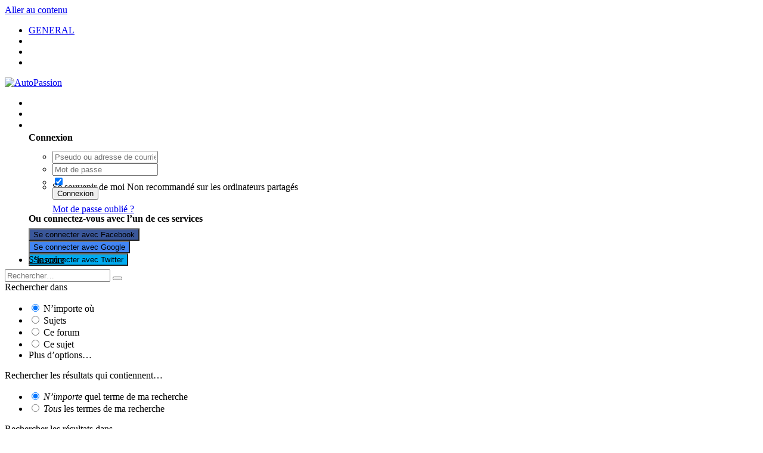

--- FILE ---
content_type: text/html;charset=UTF-8
request_url: https://autopassion.net/forums/1024813-vandalisme/
body_size: 18269
content:
<!DOCTYPE html>
<html lang="fr-FR" dir="ltr">
	<head>
		<title>vandalisme - GENERAL - AutoPassion</title>
		
			<script type="text/javascript" src="https://cache.consentframework.com/js/pa/24697/c/2XqvK/stub"></script>
<script type="text/javascript" src="https://choices.consentframework.com/js/pa/24697/c/2XqvK/cmp" async></script>
<script async src="https://pagead2.googlesyndication.com/pagead/js/adsbygoogle.js?client=ca-pub-7358201702723619" crossorigin="anonymous"></script>
<!-- Google tag (gtag.js) -->
<script async src="https://www.googletagmanager.com/gtag/js?id=G-7C8VSE2NED"></script>
<script>
  window.dataLayer = window.dataLayer || [];
  function gtag(){dataLayer.push(arguments);}
  gtag('js', new Date());

  gtag('config', 'G-7C8VSE2NED');
</script>
		
		<!--[if lt IE 9]>
			<link rel="stylesheet" type="text/css" href="https://redcdn.net/autopassion/css_built_2/5e61784858ad3c11f00b5706d12afe52_ie8.css.af263931ae8b5cfcc1083dcdb1f23cfb.css">
		    <script src="//autopassion.net/applications/core/interface/html5shiv/html5shiv.js"></script>
		<![endif]-->
		
<meta charset="utf-8">

	<meta name="viewport" content="width=device-width, initial-scale=1">



	<meta name="twitter:card" content="summary_large_image" />


	
		<meta name="twitter:site" content="@clubAutopassion" />
	


	
		
			
				<meta property="og:title" content="vandalisme">
			
		
	

	
		
			
				<meta property="og:type" content="object">
			
		
	

	
		
			
				<meta property="og:url" content="https://autopassion.net/forums/1024813-vandalisme/">
			
		
	

	
		
			
				<meta name="description" content="Salut tout le monde, bha, juste pour le signaler, qqun ma péter une custode arriere cette nuit, jai bien les boules... mais dans mon malheur, je suis pas si mal, sur le parking de la résidence, deux autres voitures ont morflée, une barrilet explosé, porte ouverte et poste volé, et la pire, portie...">
			
		
	

	
		
			
				<meta property="og:description" content="Salut tout le monde, bha, juste pour le signaler, qqun ma péter une custode arriere cette nuit, jai bien les boules... mais dans mon malheur, je suis pas si mal, sur le parking de la résidence, deux autres voitures ont morflée, une barrilet explosé, porte ouverte et poste volé, et la pire, portie...">
			
		
	

	
		
			
				<meta property="og:updated_time" content="2008-09-11T20:24:57Z">
			
		
	

	
		
			
				<meta property="og:image" content="https://redcdn.net/autopassion/monthly_2019_06/topicThumb_1024813.jpg.43a419d5c1eca48cd593d5ba4eac230b.jpg">
			
		
	

	
		
			
				<meta property="og:site_name" content="AutoPassion">
			
		
	

	
		
			
				<meta property="og:locale" content="fr_FR">
			
		
	


	
		<link rel="canonical" href="https://autopassion.net/forums/1024813-vandalisme/" />
	




<link rel="manifest" href="https://autopassion.net/manifest.webmanifest/">
<meta name="msapplication-config" content="https://autopassion.net/browserconfig.xml/">
<meta name="msapplication-starturl" content="/discover/">
<meta name="application-name" content="">
<meta name="apple-mobile-web-app-title" content="">

	<meta name="theme-color" content="#375476">


	<meta name="msapplication-TileColor" content="#ffffff">





	

	
		
			<link rel="icon" sizes="36x36" href="https://redcdn.net/autopassion/monthly_2019_03/android-chrome-36x36.png">
		
	

	
		
			<link rel="icon" sizes="48x48" href="https://redcdn.net/autopassion/monthly_2019_03/android-chrome-48x48.png">
		
	

	
		
			<link rel="icon" sizes="72x72" href="https://redcdn.net/autopassion/monthly_2019_03/android-chrome-72x72.png">
		
	

	
		
			<link rel="icon" sizes="96x96" href="https://redcdn.net/autopassion/monthly_2019_03/android-chrome-96x96.png">
		
	

	
		
			<link rel="icon" sizes="144x144" href="https://redcdn.net/autopassion/monthly_2019_03/android-chrome-144x144.png">
		
	

	
		
			<link rel="icon" sizes="192x192" href="https://redcdn.net/autopassion/monthly_2019_03/android-chrome-192x192.png">
		
	

	
		
			<link rel="icon" sizes="256x256" href="https://redcdn.net/autopassion/monthly_2019_03/android-chrome-256x256.png">
		
	

	
		
			<link rel="icon" sizes="384x384" href="https://redcdn.net/autopassion/monthly_2019_03/android-chrome-384x384.png">
		
	

	
		
			<link rel="icon" sizes="512x512" href="https://redcdn.net/autopassion/monthly_2019_03/android-chrome-512x512.png">
		
	

	
		
			<meta name="msapplication-square70x70logo" content="https://redcdn.net/autopassion/monthly_2019_03/msapplication-square70x70logo.png"/>
		
	

	
		
			<meta name="msapplication-TileImage" content="https://redcdn.net/autopassion/monthly_2019_03/msapplication-TileImage.png"/>
		
	

	
		
			<meta name="msapplication-square150x150logo" content="https://redcdn.net/autopassion/monthly_2019_03/msapplication-square150x150logo.png"/>
		
	

	
		
			<meta name="msapplication-wide310x150logo" content="https://redcdn.net/autopassion/monthly_2019_03/msapplication-wide310x150logo.png"/>
		
	

	
		
			<meta name="msapplication-square310x310logo" content="https://redcdn.net/autopassion/monthly_2019_03/msapplication-square310x310logo.png"/>
		
	

	
		
			
				<link rel="apple-touch-icon" href="https://redcdn.net/autopassion/monthly_2019_03/apple-touch-icon-57x57.png">
			
		
	

	
		
			
				<link rel="apple-touch-icon" sizes="60x60" href="https://redcdn.net/autopassion/monthly_2019_03/apple-touch-icon-60x60.png">
			
		
	

	
		
			
				<link rel="apple-touch-icon" sizes="72x72" href="https://redcdn.net/autopassion/monthly_2019_03/apple-touch-icon-72x72.png">
			
		
	

	
		
			
				<link rel="apple-touch-icon" sizes="76x76" href="https://redcdn.net/autopassion/monthly_2019_03/apple-touch-icon-76x76.png">
			
		
	

	
		
			
				<link rel="apple-touch-icon" sizes="114x114" href="https://redcdn.net/autopassion/monthly_2019_03/apple-touch-icon-114x114.png">
			
		
	

	
		
			
				<link rel="apple-touch-icon" sizes="120x120" href="https://redcdn.net/autopassion/monthly_2019_03/apple-touch-icon-120x120.png">
			
		
	

	
		
			
				<link rel="apple-touch-icon" sizes="144x144" href="https://redcdn.net/autopassion/monthly_2019_03/apple-touch-icon-144x144.png">
			
		
	

	
		
			
				<link rel="apple-touch-icon" sizes="152x152" href="https://redcdn.net/autopassion/monthly_2019_03/apple-touch-icon-152x152.png">
			
		
	

	
		
			
				<link rel="apple-touch-icon" sizes="180x180" href="https://redcdn.net/autopassion/monthly_2019_03/apple-touch-icon-180x180.png">
			
		
	

		


	
		<link href="https://fonts.googleapis.com/css?family=Roboto:300,300i,400,400i,700,700i" rel="stylesheet" referrerpolicy="origin">
	



	<link rel='stylesheet' href='https://redcdn.net/autopassion/css_built_2/bdc423ee95ee36c433dde60bd3ecd789_global.css.9eea12c50791dac71bdaca662b69829b.css?v=4e52a1ea3c' media='all'>

	<link rel='stylesheet' href='https://redcdn.net/autopassion/css_built_2/341e4a57816af3ba440d891ca87450ff_framework.css.e257a0c035ed50d89400f1a835fb1e81.css?v=4e52a1ea3c' media='all'>

	<link rel='stylesheet' href='https://redcdn.net/autopassion/css_built_2/05e81b71abe4f22d6eb8d1a929494829_responsive.css.6a3484896bc735f25fdd84fdb7fdf718.css?v=4e52a1ea3c' media='all'>

	<link rel='stylesheet' href='https://redcdn.net/autopassion/css_built_2/20446cf2d164adcc029377cb04d43d17_flags.css.678162e9a8fedb69fcb3d6ae11b77070.css?v=4e52a1ea3c' media='all'>

	<link rel='stylesheet' href='https://redcdn.net/autopassion/css_built_2/7b4691c2f9f922e6613b3badd3533fed_easypopup.css.02916477c485cefae0c65b2044fe1ea0.css?v=4e52a1ea3c' media='all'>

	<link rel='stylesheet' href='https://redcdn.net/autopassion/css_built_2/72f83c71d84327caf917932c957d1930_tthumb.css.2ab6154ed9ee9ec21e80188844b5cd9d.css?v=4e52a1ea3c' media='all'>

	<link rel='stylesheet' href='https://redcdn.net/autopassion/css_built_2/5e53142098efe430fe4640eabd79b3c6_menuicons.css.47ce3dd55f523f1a9757001a7fe5657a.css?v=4e52a1ea3c' media='all'>

	<link rel='stylesheet' href='https://redcdn.net/autopassion/css_built_2/90eb5adf50a8c640f633d47fd7eb1778_core.css.d2699bfab45cf904371b6fcb99afcf06.css?v=4e52a1ea3c' media='all'>

	<link rel='stylesheet' href='https://redcdn.net/autopassion/css_built_2/5a0da001ccc2200dc5625c3f3934497d_core_responsive.css.8bf23535617c97f4949474211722b59d.css?v=4e52a1ea3c' media='all'>

	<link rel='stylesheet' href='https://redcdn.net/autopassion/css_built_2/62e269ced0fdab7e30e026f1d30ae516_forums.css.95e926f3fa13e80dd67a83523f628d84.css?v=4e52a1ea3c' media='all'>

	<link rel='stylesheet' href='https://redcdn.net/autopassion/css_built_2/76e62c573090645fb99a15a363d8620e_forums_responsive.css.121c2606d9963a8393e6e7717276e71e.css?v=4e52a1ea3c' media='all'>

	<link rel='stylesheet' href='https://redcdn.net/autopassion/css_built_2/4eed60df3548d0b1a7a6fdcfddd6e0f0_clubs.css.b1d8d9b945bb8f8db42f900aff0d7b57.css?v=4e52a1ea3c' media='all'>

	<link rel='stylesheet' href='https://redcdn.net/autopassion/css_built_2/3f09592a66032b8760f24be0ab96b519_clubs_responsive.css.f6255d5b5730f32a29e882abe5f8df2b.css?v=4e52a1ea3c' media='all'>




<link rel='stylesheet' href='https://redcdn.net/autopassion/css_built_2/258adbb6e4f3e83cd3b355f84e3fa002_custom.css.645ebf1013d4ce52626682f23c12e5eb.css?v=4e52a1ea3c' media='all'>



<style type='text/css'>
	#tabs_club ul[role='tablist'] li:first-child { display: inline; }
</style>

		
		

	
	
		<link rel='shortcut icon' href='https://redcdn.net/autopassion/monthly_2019_03/favicon-autopassion.ico' type="image/x-icon">
	

	</head>
	<body class="ipsApp ipsApp_front ipsJS_none ipsClearfix hoverCard_reset " data-controller="core.front.core.app,plugins.minimizequote"  data-message=""  data-pageapp="forums" data-pagelocation="front" data-pagemodule="forums" data-pagecontroller="topic" data-pageid="1024813" >
		<a href="#elContent" class="ipsHide" title="Aller au contenu principal de cette page" accesskey="m">Aller au contenu</a>
		<div id="ipsLayout_header" class="ipsClearfix">
			





			
<ul id='elMobileNav' class='ipsList_inline ipsResponsive_hideDesktop ipsResponsive_block' data-controller='core.front.core.mobileNav'>
	
		
			
			
				
				
			
				
				
			
				
					<li id='elMobileBreadcrumb'>
						<a href='https://autopassion.net/forums/f13792-general/'>
							<span>GENERAL</span>
						</a>
					</li>
				
				
			
				
				
			
		
	
	
	
	<li >
		<a data-action="defaultStream" class='ipsType_light'  href='https://autopassion.net/discover/'><i class='icon-newspaper'></i></a>
	</li>

	

	
		<li class='ipsJS_show'>
			<a href='https://autopassion.net/search/'><i class='fa fa-search'></i></a>
		</li>
	
	<li data-ipsDrawer data-ipsDrawer-drawerElem='#elMobileDrawer'>
		<a href='#'>
			
			
				
			
			
			
			<i class='fa fa-navicon'></i>
		</a>
	</li>
</ul>
			<header>
				


<a href='https://autopassion.net/' id='elLogo' class='ipsType_center' accesskey='1'><img src="https://redcdn.net/autopassion/monthly_2020_03/autopassion.png.8482fc3a198488a1bbb1532404641aa1.png" alt='AutoPassion'></a>


              	

                <ul id="elUserNav" style="display:block !important;" class="ipsList_inline cSignedOut ipsType_center ipsClearfix ipsResponsive_hidePhone ipsResponsive_block">
                               
	


	<li class='cUserNav_icon ipsHide' id='elCart_container'></li>
	<li class='elUserNav_sep ipsHide' id='elCart_sep'></li>

<li id="elSignInLink" style="line-height: 0;margin-top: 10px;">
                                               <a href="https://autopassion.net/login/" data-ipsmenu-closeonclick="false" style="color: #fff;" class="ipsButton ipsButton_primary" id="elUserSignIn">
                                                               Utilisateur existant ? Connexion  
                                               </a>
                                               
<div id='elUserSignIn_menu' class='ipsMenu ipsMenu_auto ipsHide'>
	<form accept-charset='utf-8' method='post' action='https://autopassion.net/login/' data-controller="core.global.core.login">
		<input type="hidden" name="csrfKey" value="f5753c7860e977d094d1d369ebec5f03">
		<input type="hidden" name="ref" value="aHR0cHM6Ly9hdXRvcGFzc2lvbi5uZXQvZm9ydW1zLzEwMjQ4MTMtdmFuZGFsaXNtZS8=">
		<div data-role="loginForm">
			
			
			
				<div class='ipsColumns ipsColumns_noSpacing'>
					<div class='ipsColumn ipsColumn_wide' id='elUserSignIn_internal'>
						
<div class="ipsPad ipsForm ipsForm_vertical">
	<h4 class="ipsType_sectionHead">Connexion</h4>
	<br><br>
	<ul class='ipsList_reset'>
		<li class="ipsFieldRow ipsFieldRow_noLabel ipsFieldRow_fullWidth">
			
			
				<input type="text" placeholder="Pseudo ou adresse de courriel" name="auth" autocomplete="email">
			
		</li>
		<li class="ipsFieldRow ipsFieldRow_noLabel ipsFieldRow_fullWidth">
			<input type="password" placeholder="Mot de passe" name="password" autocomplete="current-password">
		</li>
		<li class="ipsFieldRow ipsFieldRow_checkbox ipsClearfix">
			<span class="ipsCustomInput">
				<input type="checkbox" name="remember_me" id="remember_me_checkbox" value="1" checked aria-checked="true">
				<span></span>
			</span>
			<div class="ipsFieldRow_content">
				<label class="ipsFieldRow_label" for="remember_me_checkbox">Se souvenir de moi</label>
				<span class="ipsFieldRow_desc">Non recommandé sur les ordinateurs partagés</span>
			</div>
		</li>
		
		<li class="ipsFieldRow ipsFieldRow_fullWidth">
			<br>
			<button type="submit" name="_processLogin" value="usernamepassword" class="ipsButton ipsButton_primary ipsButton_small" id="elSignIn_submit">Connexion</button>
			
				<br>
				<p class="ipsType_right ipsType_small">
					
						<a href='https://autopassion.net/lostpassword/' data-ipsDialog data-ipsDialog-title='Mot de passe oublié ?'>
					
					Mot de passe oublié ?</a>
				</p>
			
		</li>
	</ul>
</div>
					</div>
					<div class='ipsColumn ipsColumn_wide'>
						<div class='ipsPad' id='elUserSignIn_external'>
							<div class='ipsAreaBackground_light ipsPad_half'>
								
									<p class='ipsType_reset ipsType_small ipsType_center'><strong>Ou connectez-vous avec l’un de ces services</strong></p>
								
								
									<div class='ipsPad_half ipsType_center'>
										

<button type="submit" name="_processLogin" value="3" class='ipsButton ipsButton_verySmall ipsButton_fullWidth ipsSocial ipsSocial_facebook' style="background-color: #3a579a">
	
		<span class='ipsSocial_icon'>
			
				<i class='fa fa-facebook-official'></i>
			
		</span>
		<span class='ipsSocial_text'>Se connecter avec Facebook</span>
	
</button>
									</div>
								
									<div class='ipsPad_half ipsType_center'>
										

<button type="submit" name="_processLogin" value="5" class='ipsButton ipsButton_verySmall ipsButton_fullWidth ipsSocial ipsSocial_google' style="background-color: #4285F4">
	
		<span class='ipsSocial_icon'>
			
				<i class='fa fa-google'></i>
			
		</span>
		<span class='ipsSocial_text'>Se connecter avec Google</span>
	
</button>
									</div>
								
									<div class='ipsPad_half ipsType_center'>
										

<button type="submit" name="_processLogin" value="6" class='ipsButton ipsButton_verySmall ipsButton_fullWidth ipsSocial ipsSocial_twitter' style="background-color: #00abf0">
	
		<span class='ipsSocial_icon'>
			
				<i class='fa fa-twitter'></i>
			
		</span>
		<span class='ipsSocial_text'>Se connecter avec Twitter</span>
	
</button>
									</div>
								
							</div>
						</div>
					</div>
				</div>
			
		</div>
	</form>
</div>
                               </li>
                               
                                               <li style="line-height:0;margin-top:-10px;">
                                                               
                                                                               <a href="https://autopassion.net/register/"  id="elRegisterButton" style="color:#000;" class="ipsButton ipsButton_small ipsButton_normal ipsButton_veryLight"><i class="fa fa-plus"></i> S’inscrire</a>
                                                               
                                               </li>
                               
                </ul>


				

	<div id="elSearchWrapper" class="ipsPos_right">
		<div id='elSearch' class='' data-controller='core.front.core.quickSearch'>
			<form accept-charset='utf-8' action='//autopassion.net/search/?do=quicksearch' method='post'>
				<input type='search' id='elSearchField' placeholder='Rechercher…' name='q' autocomplete='off'>
				<button class='cSearchSubmit' type="submit"><i class="fa fa-search"></i></button>
				<div id="elSearchExpanded">
					<div class="ipsMenu_title">
						Rechercher dans
					</div>
					<ul class="ipsSideMenu_list ipsSideMenu_withRadios ipsSideMenu_small ipsType_normal" data-ipsSideMenu data-ipsSideMenu-type="radio" data-ipsSideMenu-responsive="false" data-role="searchContexts">
						<li>
							<span class='ipsSideMenu_item ipsSideMenu_itemActive' data-ipsMenuValue='all'>
								<input type="radio" name="type" value="all" checked id="elQuickSearchRadio_type_all">
								<label for='elQuickSearchRadio_type_all' id='elQuickSearchRadio_type_all_label'>N’importe où</label>
							</span>
						</li>
						
						
							<li>
								<span class='ipsSideMenu_item' data-ipsMenuValue='forums_topic'>
									<input type="radio" name="type" value="forums_topic" id="elQuickSearchRadio_type_forums_topic">
									<label for='elQuickSearchRadio_type_forums_topic' id='elQuickSearchRadio_type_forums_topic_label'>Sujets</label>
								</span>
							</li>
						
						
							
								<li>
									<span class='ipsSideMenu_item' data-ipsMenuValue='contextual_{&quot;type&quot;:&quot;forums_topic&quot;,&quot;nodes&quot;:13792}'>
										<input type="radio" name="type" value='contextual_{&quot;type&quot;:&quot;forums_topic&quot;,&quot;nodes&quot;:13792}' id='elQuickSearchRadio_type_contextual_ff6fdb210dcd3bbc7d4577910710c005'>
										<label for='elQuickSearchRadio_type_contextual_ff6fdb210dcd3bbc7d4577910710c005' id='elQuickSearchRadio_type_contextual_ff6fdb210dcd3bbc7d4577910710c005_label'>Ce forum</label>
									</span>
								</li>
							
								<li>
									<span class='ipsSideMenu_item' data-ipsMenuValue='contextual_{&quot;type&quot;:&quot;forums_topic&quot;,&quot;item&quot;:1024813}'>
										<input type="radio" name="type" value='contextual_{&quot;type&quot;:&quot;forums_topic&quot;,&quot;item&quot;:1024813}' id='elQuickSearchRadio_type_contextual_8bd895ca39b5f487f2298255f03080d3'>
										<label for='elQuickSearchRadio_type_contextual_8bd895ca39b5f487f2298255f03080d3' id='elQuickSearchRadio_type_contextual_8bd895ca39b5f487f2298255f03080d3_label'>Ce sujet</label>
									</span>
								</li>
							
						
						<li data-role="showMoreSearchContexts">
							<span class='ipsSideMenu_item' data-action="showMoreSearchContexts" data-exclude="forums_topic">
								Plus d’options…
							</span>
						</li>
					</ul>
					<div class="ipsMenu_title">
						Rechercher les résultats qui contiennent…
					</div>
					<ul class='ipsSideMenu_list ipsSideMenu_withRadios ipsSideMenu_small ipsType_normal' role="radiogroup" data-ipsSideMenu data-ipsSideMenu-type="radio" data-ipsSideMenu-responsive="false" data-filterType='andOr'>
						
							<li>
								<span class='ipsSideMenu_item ipsSideMenu_itemActive' data-ipsMenuValue='or'>
									<input type="radio" name="search_and_or" value="or" checked id="elRadio_andOr_or">
									<label for='elRadio_andOr_or' id='elField_andOr_label_or'><em>N’importe</em> quel terme de ma recherche</label>
								</span>
							</li>
						
							<li>
								<span class='ipsSideMenu_item ' data-ipsMenuValue='and'>
									<input type="radio" name="search_and_or" value="and"  id="elRadio_andOr_and">
									<label for='elRadio_andOr_and' id='elField_andOr_label_and'><em>Tous</em> les termes de ma recherche</label>
								</span>
							</li>
						
					</ul>
					<div class="ipsMenu_title">
						Rechercher les résultats dans…
					</div>
					<ul class='ipsSideMenu_list ipsSideMenu_withRadios ipsSideMenu_small ipsType_normal' role="radiogroup" data-ipsSideMenu data-ipsSideMenu-type="radio" data-ipsSideMenu-responsive="false" data-filterType='searchIn'>
						<li>
							<span class='ipsSideMenu_item ipsSideMenu_itemActive' data-ipsMenuValue='all'>
								<input type="radio" name="search_in" value="all" checked id="elRadio_searchIn_and">
								<label for='elRadio_searchIn_and' id='elField_searchIn_label_all'>Titres et corps des contenus</label>
							</span>
						</li>
						<li>
							<span class='ipsSideMenu_item' data-ipsMenuValue='titles'>
								<input type="radio" name="search_in" value="titles" id="elRadio_searchIn_titles">
								<label for='elRadio_searchIn_titles' id='elField_searchIn_label_titles'>Titres des contenus uniquement</label>
							</span>
						</li>
					</ul>
				</div>
			</form>
		</div>
	</div>

                

	<nav class='ipsScrollbar'>
		<div class='ipsNavBar_primary ipsNavBar_noSubBars ipsClearfix'>
			<ul data-role="primaryNavBar" class='ipsResponsive_showDesktop ipsResponsive_block'>
				


	
		
		
		<li  id="elNavSecondary_37" data-role="navBarItem" data-navapp="core" data-navext="CustomItem">
			
			
				<a href="https://autopassion.net"  data-navitem-id="37" >


					Bienvenue sur autopassion
				</a>
			
			
		</li>
	
	

	
		
		
		<li  id="elNavSecondary_57" data-role="navBarItem" data-navapp="core" data-navext="CustomItem">
			
			
				<a href="https://autopassion.net/gc/"  data-navitem-id="57" >


    <div class='ipsMenuIcon ipsMenuIconType_fa'>
        
            <i class='fa fa fa-users'></i>
        
    </div>

					Forums
				</a>
			
			
		</li>
	
	

	
		
		
		<li  id="elNavSecondary_38" data-role="navBarItem" data-navapp="core" data-navext="CustomItem">
			
			
				<a href="https://autopassion.net/clubs/"  data-navitem-id="38" >


    <div class='ipsMenuIcon ipsMenuIconType_fa'>
        
            <i class='fa fa fa-car'></i>
        
    </div>

					Clubs
				</a>
			
			
		</li>
	
	

	
		
		
		<li  id="elNavSecondary_40" data-role="navBarItem" data-navapp="core" data-navext="CustomItem">
			
			
				<a href="https://autopassion.net/articles/"  data-navitem-id="40" >


    <div class='ipsMenuIcon ipsMenuIconType_fa'>
        
            <i class='fa fa fa-newspaper-o'></i>
        
    </div>

					Actualités autos
				</a>
			
			
		</li>
	
	

	
		
		
		<li  id="elNavSecondary_41" data-role="navBarItem" data-navapp="core" data-navext="CustomItem">
			
			
				<a href="https://autopassion.net/gallery/"  data-navitem-id="41" >


    <div class='ipsMenuIcon ipsMenuIconType_fa'>
        
            <i class='fa fa-camera-retro'></i>
        
    </div>

					Galerie
				</a>
			
			
		</li>
	
	

	
		
		
		<li  id="elNavSecondary_47" data-role="navBarItem" data-navapp="core" data-navext="CustomItem">
			
			
				<a href="https://autopassion.net/calendar/"  data-navitem-id="47" >


    <div class='ipsMenuIcon ipsMenuIconType_fa'>
        
            <i class='fa fa-flag-checkered'></i>
        
    </div>

					Les événements à venir
				</a>
			
			
		</li>
	
	

	
		
		
		<li  id="elNavSecondary_51" data-role="navBarItem" data-navapp="core" data-navext="CustomItem">
			
			
				<a href="https://autopassion.net/links/"  data-navitem-id="51" >


    <div class='ipsMenuIcon ipsMenuIconType_fa'>
        
            <i class='fa fa-book'></i>
        
    </div>

					Annuaire Auto
				</a>
			
			
		</li>
	
	

	
	

	
	

	
	

	
		
		
		<li  id="elNavSecondary_4" data-role="navBarItem" data-navapp="core" data-navext="AllActivity">
			
			
				<a href="https://autopassion.net/discover/"  data-navitem-id="4" >


					Toute l’activité
				</a>
			
			
		</li>
	
	

	
	

	
	

				<li class='ipsHide' id='elNavigationMore' data-role='navMore'>
					<a href='#' data-ipsMenu data-ipsMenu-appendTo='#elNavigationMore' id='elNavigationMore_dropdown'>Plus</a>
					<ul class='ipsNavBar_secondary ipsHide' data-role='secondaryNavBar'>
						<li class='ipsHide' id='elNavigationMore_more' data-role='navMore'>
							<a href='#' data-ipsMenu data-ipsMenu-appendTo='#elNavigationMore_more' id='elNavigationMore_more_dropdown'>Plus <i class='fa fa-caret-down'></i></a>
							<ul class='ipsHide ipsMenu ipsMenu_auto' id='elNavigationMore_more_dropdown_menu' data-role='moreDropdown'></ul>
						</li>
					</ul>
				</li>
			</ul>
		</div>
	</nav>

			</header>
		</div>
		<main id="ipsLayout_body" class="sideBar_wrap ipsLayout_container">
			<div id="ipsLayout_contentArea">
				<div id="ipsLayout_contentWrapper">
					
<nav class='ipsBreadcrumb ipsBreadcrumb_top ipsFaded_withHover'>
	

	<ul class='ipsList_inline ipsPos_right'>
		
		<li >
			<a data-action="defaultStream" class='ipsType_light '  href='https://autopassion.net/discover/'><i class='icon-newspaper'></i> <span>Toute l’activité</span></a>
		</li>
		
	</ul>

	<ul data-role="breadcrumbList">
		<li>
			<a title="Accueil" href='https://autopassion.net/'>
				<span><i class='fa fa-home'></i> Accueil <i class='fa fa-angle-right'></i></span>
			</a>
		</li>
		
		
			
		
			<li>
				
					<a href='https://autopassion.net/clubs/117-golf-iv-forever/'>
						<span>Golf IV Forever <i class='fa fa-angle-right'></i></span>
					</a>
				
			</li>
		
			<li>
				
					<a href='https://autopassion.net/forums/f13792-general/'>
						<span>GENERAL <i class='fa fa-angle-right'></i></span>
					</a>
				
			</li>
		
			<li>
				
					vandalisme
				
			</li>
		
	</ul>
</nav>
                  	
					
					<div id="ipsLayout_mainArea">
						<a id="elContent"></a>
						
						
						
						

	




						


	
		



	





	<!-- FULL CLUB HEADER -->
	<div id="elClubHeader" class="cClubHeader ipsSpacer_bottom ipsSpacer_double">
		
<div class='ipsPageHead_special ipsCoverPhoto' data-controller='core.global.core.coverPhoto' data-url="https://autopassion.net/clubs/117-golf-iv-forever/" data-coverOffset='315'>
	
	
		<div class='ipsCoverPhoto_container'>
			
				<img src='//autopassion.net/applications/core/interface/js/spacer.png' data-src='https://redcdn.net/autopassion/monthly_2019_04/5921067480_70f0c7672e_o.png.ae71ec525d1c608e995a1e2f981d4dba.png' class='ipsCoverPhoto_photo' data-action="toggleCoverPhoto" alt=''>
			
		</div>
	
	
	
	<div class='ipsColumns ipsColumns_collapsePhone' data-hideOnCoverEdit>
		<div class='ipsColumn ipsColumn_fluid'>
			
			


	<div class='ipsColumns ipsColumns_collapsePhone'>
		<div class='ipsColumn ipsColumn_fixed ipsColumn_narrow ipsPos_center'>
			

<a href='https://autopassion.net/clubs/117-golf-iv-forever/' class='ipsUserPhoto ipsUserPhoto_medium cClubIcon ipsResponsive_hidePhone'>
	
		<img src='https://redcdn.net/autopassion/monthly_2019_04/Golf_mk4_(cropped).jpg.53c116a969cc7f04caf8314abbd6f88a.jpg' alt='Golf IV Forever'>
	
</a>
			
		</div>
		<div class='ipsColumn ipsColumn_fluid cClubHeaderInfo ipsTruncate'>
			<h2 class='ipsType_pageTitle ipsType_blendLinks ipsPageHead_barText'>
				
				<a href='https://autopassion.net/clubs/117-golf-iv-forever/' title='Golf IV Forever'>Golf IV Forever</a>
			</h2>
			<br>
			<p class='ipsType_reset ipsType_normal ipsPageHead_barText_small'>
				Club ouvert
				
					&nbsp;&middot;&nbsp;
					1 264 membres
				
				
				
			</p>
		</div>
	</div>

		</div>
	</div>
</div>

		<div id="elClubControls" class="ipsClearfix">

			<ul class="ipsButton_split ipsPos_right">
				
				
					
				
			</ul>
			<a href="#" data-action="saveClubmenu" class="ipsButton_split ipsHide ipsPos_right ipsButton ipsButton_verySmall ipsButton_positive">Enregistrer</a>
			<div class="ipsTabs ipsClearfix ipsJS_show" id="tabs_club" data-ipstabbar data-ipstabbar-disablenav data-controller="core.front.clubs.navbar" data-clubid="117">
				<a href="#tabs_club" data-action="expandTabs"><i class="fa fa-caret-down"></i></a>
				<ul role="tablist">
					
						<li data-tab="club_home" class="ipsPos_left">
							<a href="https://autopassion.net/clubs/117-golf-iv-forever/?do=overview" class="ipsTabs_item "> Vue d’ensemble</a>
						</li>
					
						<li data-tab="club_members" class="ipsPos_left">
							<a href="https://autopassion.net/clubs/117-golf-iv-forever/?do=members" class="ipsTabs_item "> Membres</a>
						</li>
					
						<li data-tab="5112" class="ipsPos_left">
							<a href="https://autopassion.net/forums/f13792-general/" class="ipsTabs_item  ipsTabs_activeItem"> GENERAL</a>
						</li>
					
						<li data-tab="5113" class="ipsPos_left">
							<a href="https://autopassion.net/forums/f13793-technique/" class="ipsTabs_item "> TECHNIQUE</a>
						</li>
					
						<li data-tab="5114" class="ipsPos_left">
							<a href="https://autopassion.net/forums/f13794-accessoires-tuning/" class="ipsTabs_item "> ACCESSOIRES / TUNING</a>
						</li>
					
						<li data-tab="5115" class="ipsPos_left">
							<a href="https://autopassion.net/forums/f13795-generation-golf-i-ii-iii-iv-v/" class="ipsTabs_item "> GENERATION GOLF I, II, III, IV, V</a>
						</li>
					
						<li data-tab="5116" class="ipsPos_left">
							<a href="https://autopassion.net/forums/f13796-petites-annonces/" class="ipsTabs_item "> PETITES ANNONCES</a>
						</li>
					
						<li data-tab="5117" class="ipsPos_left">
							<a href="https://autopassion.net/forums/f13797-vos-suggestions/" class="ipsTabs_item "> VOS SUGGESTIONS</a>
						</li>
					
						<li data-tab="5118" class="ipsPos_left">
							<a href="https://autopassion.net/forums/f13798-multimedia/" class="ipsTabs_item "> MULTIMEDIA</a>
						</li>
					
						<li data-tab="5119" class="ipsPos_left">
							<a href="https://autopassion.net/forums/f13799-meetings-sorties/" class="ipsTabs_item "> MEETINGS / SORTIES</a>
						</li>
					
						<li data-tab="5120" class="ipsPos_left">
							<a href="https://autopassion.net/forums/f13800-sono-hi-fi/" class="ipsTabs_item "> SONO / Hi-Fi</a>
						</li>
					
						<li data-tab="5121" class="ipsPos_left">
							<a href="https://autopassion.net/forums/f13801-autres-modeles-volkswagen/" class="ipsTabs_item "> AUTRES MODELES VOLKSWAGEN</a>
						</li>
					
						<li data-tab="5122" class="ipsPos_left">
							<a href="https://autopassion.net/forums/f13802-quoi-de-neuf-sur-ebay/" class="ipsTabs_item "> QUOI DE NEUF SUR EBAY?</a>
						</li>
					
						<li data-tab="5123" class="ipsPos_left">
							<a href="https://autopassion.net/forums/f13803-presentation/" class="ipsTabs_item "> PRESENTATION</a>
						</li>
					
						<li data-tab="5124" class="ipsPos_left">
							<a href="https://autopassion.net/forums/f13804-tutoriaux-pratiques/" class="ipsTabs_item "> TUTORIAUX PRATIQUES</a>
						</li>
					
				</ul>
			</div>
			<div id="elClubTabs_tab_content" class="ipsTabs_panels ipsHide">
				
					<div id="ipsTabs_tabs_club_elClubTabs_tab_tab_club_home_panel" class="ipsTabs_panel" aria-hidden="false"></div>
				
					<div id="ipsTabs_tabs_club_elClubTabs_tab_tab_club_members_panel" class="ipsTabs_panel" aria-hidden="false"></div>
				
					<div id="ipsTabs_tabs_club_elClubTabs_tab_tab_5112_panel" class="ipsTabs_panel" aria-hidden="false"></div>
				
					<div id="ipsTabs_tabs_club_elClubTabs_tab_tab_5113_panel" class="ipsTabs_panel" aria-hidden="false"></div>
				
					<div id="ipsTabs_tabs_club_elClubTabs_tab_tab_5114_panel" class="ipsTabs_panel" aria-hidden="false"></div>
				
					<div id="ipsTabs_tabs_club_elClubTabs_tab_tab_5115_panel" class="ipsTabs_panel" aria-hidden="false"></div>
				
					<div id="ipsTabs_tabs_club_elClubTabs_tab_tab_5116_panel" class="ipsTabs_panel" aria-hidden="false"></div>
				
					<div id="ipsTabs_tabs_club_elClubTabs_tab_tab_5117_panel" class="ipsTabs_panel" aria-hidden="false"></div>
				
					<div id="ipsTabs_tabs_club_elClubTabs_tab_tab_5118_panel" class="ipsTabs_panel" aria-hidden="false"></div>
				
					<div id="ipsTabs_tabs_club_elClubTabs_tab_tab_5119_panel" class="ipsTabs_panel" aria-hidden="false"></div>
				
					<div id="ipsTabs_tabs_club_elClubTabs_tab_tab_5120_panel" class="ipsTabs_panel" aria-hidden="false"></div>
				
					<div id="ipsTabs_tabs_club_elClubTabs_tab_tab_5121_panel" class="ipsTabs_panel" aria-hidden="false"></div>
				
					<div id="ipsTabs_tabs_club_elClubTabs_tab_tab_5122_panel" class="ipsTabs_panel" aria-hidden="false"></div>
				
					<div id="ipsTabs_tabs_club_elClubTabs_tab_tab_5123_panel" class="ipsTabs_panel" aria-hidden="false"></div>
				
					<div id="ipsTabs_tabs_club_elClubTabs_tab_tab_5124_panel" class="ipsTabs_panel" aria-hidden="false"></div>
				
			</div>
		</div>
		

<a href='https://autopassion.net/clubs/117-golf-iv-forever/' class='ipsUserPhoto ipsUserPhoto_medium cClubIcon ipsResponsive_showPhone ipsResponsive_inlineBlock'>
	
		<img src='https://redcdn.net/autopassion/monthly_2019_04/Golf_mk4_(cropped).jpg.53c116a969cc7f04caf8314abbd6f88a.jpg' alt='Golf IV Forever'>
	
</a>
	</div>




	
	<div id="elClubContainer">





<div class="ipsPageHeader ipsClearfix">
	
		<div class="ipsPos_right ipsResponsive_noFloat ipsResponsive_hidePhone">
			

<div data-followapp="forums" data-followarea="topic" data-followid="1024813" data-controller="core.front.core.followButton">
  	
</div>

		</div>
		<div class="ipsPos_right ipsResponsive_noFloat ipsResponsive_hidePhone">
			



		</div>
		
	
	<div class="ipsPhotoPanel ipsPhotoPanel_small ipsPhotoPanel_notPhone ipsClearfix">
		


	<a href="https://autopassion.net/profile/268847-fueg/" data-ipsHover data-ipsHover-target="https://autopassion.net/profile/268847-fueg/?do=hovercard" class="ipsUserPhoto ipsUserPhoto_small" title="Aller sur le profil de fueg31">
		<img src='https://2img.net/7img.net/users/1312/27/48/68/avatars/173-38.jpg' alt='fueg31'>
	</a>

		<div>
			<h1 class="ipsType_pageTitle ipsContained_container">
				

				
				
					<span class="ipsType_break ipsContained">
						<span>vandalisme</span>
					</span>
				
			</h1>
			
			<p class="ipsType_reset ipsType_blendLinks ">
				<span class="ipsType_normal">
				
					Par 

<a href='https://autopassion.net/profile/268847-fueg/' data-ipsHover data-ipsHover-target='https://autopassion.net/profile/268847-fueg/?do=hovercard&amp;referrer=https%253A%252F%252Fautopassion.net%252Fforums%252F1024813-vandalisme%252F' title="Aller sur le profil de fueg31" class="ipsType_break">fueg31</a>, <span class="ipsType_light"><time datetime='2008-06-21T20:11:43Z' title='21/06/2008 20:11 ' data-short='17 a'>le 21 juin 2008</time> dans <a href="https://autopassion.net/forums/f13792-general/">GENERAL</a></span>
				
				</span>
				<br>
			</p>
			
		</div>
	</div>
</div>








<div class="ipsClearfix">
	
	
	<ul class="ipsToolList ipsToolList_horizontal ipsClearfix ipsSpacer_both ipsResponsive_hidePhone">
		
		
		
	</ul>
</div>

<div data-controller="core.front.core.commentFeed,forums.front.topic.view, core.front.core.ignoredComments" data-autopoll data-baseurl="https://autopassion.net/forums/1024813-vandalisme/" data-lastpage data-feedid="topic-1024813" class="cTopic ipsClear ipsSpacer_top">
	
			
	

	

<div data-controller='core.front.core.recommendedComments' data-url='https://autopassion.net/forums/1024813-vandalisme/?recommended=comments' class='ipsAreaBackground ipsPad ipsBox ipsBox_transparent ipsSpacer_bottom ipsRecommendedComments ipsHide'>
	<div data-role="recommendedComments">
		<h2 class='ipsType_sectionHead ipsType_large'>Messages recommandés</h2>
		
	</div>
</div>
	
	<div id="elPostFeed" data-role="commentFeed" data-controller="core.front.core.moderation" >
		<form action="https://autopassion.net/forums/1024813-vandalisme/?amp;do=multimodComment" method="post" data-ipspageaction data-role="moderationTools">
			
			
				
					
					
					




<a id="comment-19653369"></a>
<article  id="elComment_19653369" class="cPost ipsBox  ipsComment  ipsComment_parent ipsClearfix ipsClear ipsColumns ipsColumns_noSpacing ipsColumns_collapsePhone   ">
	

	<div class="cAuthorPane cAuthorPane_mobile ipsResponsive_showPhone ipsResponsive_block">
		<h3 class="ipsType_sectionHead cAuthorPane_author ipsResponsive_showPhone ipsResponsive_inlineBlock ipsType_break ipsType_blendLinks ipsTruncate ipsTruncate_line">
			

<a href='https://autopassion.net/profile/268847-fueg/' data-ipsHover data-ipsHover-target='https://autopassion.net/profile/268847-fueg/?do=hovercard&amp;referrer=https%253A%252F%252Fautopassion.net%252Fforums%252F1024813-vandalisme%252F' title="Aller sur le profil de fueg31" class="ipsType_break">fueg31</a>
			<span class="ipsResponsive_showPhone ipsResponsive_inline">  

	
		<span title="Réputation globale du membre" data-ipsTooltip class='ipsRepBadge ipsRepBadge_neutral'>
	
			<i class='fa fa-circle'></i> 0
	
		</span>
	
</span>
		</h3>
		<div class="cAuthorPane_photo">
			


	<a href="https://autopassion.net/profile/268847-fueg/" data-ipsHover data-ipsHover-target="https://autopassion.net/profile/268847-fueg/?do=hovercard" class="ipsUserPhoto ipsUserPhoto_large" title="Aller sur le profil de fueg31">
		<img src='https://2img.net/7img.net/users/1312/27/48/68/avatars/173-38.jpg' alt='fueg31'>
	</a>

		</div>
	</div>
	<aside class="ipsComment_author cAuthorPane ipsColumn ipsColumn_medium ipsResponsive_hidePhone">
		<h3 class="ipsType_sectionHead cAuthorPane_author ipsType_blendLinks ipsType_break">
<strong>

<a href='https://autopassion.net/profile/268847-fueg/' data-ipsHover data-ipsHover-target='https://autopassion.net/profile/268847-fueg/?do=hovercard&amp;referrer=https%253A%252F%252Fautopassion.net%252Fforums%252F1024813-vandalisme%252F' title="Aller sur le profil de fueg31" class="ipsType_break">fueg31</a>
			</strong> <span class="ipsResponsive_showPhone ipsResponsive_inline">  

	
		<span title="Réputation globale du membre" data-ipsTooltip class='ipsRepBadge ipsRepBadge_neutral'>
	
			<i class='fa fa-circle'></i> 0
	
		</span>
	
</span>
</h3>

		<ul class="cAuthorPane_info ipsList_reset">
			
			

			<li class="cAuthorPane_photo">
				


	<a href="https://autopassion.net/profile/268847-fueg/" data-ipsHover data-ipsHover-target="https://autopassion.net/profile/268847-fueg/?do=hovercard" class="ipsUserPhoto ipsUserPhoto_large" title="Aller sur le profil de fueg31">
		<img src='https://2img.net/7img.net/users/1312/27/48/68/avatars/173-38.jpg' alt='fueg31'>
	</a>

			</li>
			<li>Membres</li>
			
			
				<li>

	
		<span title="Réputation globale du membre" data-ipsTooltip class='ipsRepBadge ipsRepBadge_neutral'>
	
			<i class='fa fa-circle'></i> 0
	
		</span>
	
</li>
				<li class="ipsType_light">1 056 messages </li>
				
				

			
		
</ul>
	</aside>
	<div class="ipsColumn ipsColumn_fluid">
		

<div id='comment-19653369_wrap' data-controller='core.front.core.comment' data-commentApp='forums' data-commentType='forums' data-commentID="19653369" data-quoteData='{&quot;userid&quot;:268847,&quot;username&quot;:&quot;fueg31&quot;,&quot;timestamp&quot;:1214079103,&quot;contentapp&quot;:&quot;forums&quot;,&quot;contenttype&quot;:&quot;forums&quot;,&quot;contentid&quot;:1024813,&quot;contentclass&quot;:&quot;forums_Topic&quot;,&quot;contentcommentid&quot;:19653369}' class='ipsComment_content ipsType_medium  ipsFaded_withHover'>
	

	<div class='ipsComment_meta ipsType_light'>
		<div class='ipsPos_right ipsType_light ipsType_reset ipsFaded ipsFaded_more ipsType_blendLinks'>
			<ul class='ipsList_inline ipsComment_tools'>
				
				
				
					<li><a class='ipsType_blendLinks' href='https://autopassion.net/forums/1024813-vandalisme/' data-ipsTooltip title='Partager ce message' data-ipsMenu data-ipsMenu-closeOnClick='false' id='elSharePost_19653369' data-role='shareComment'><i class='fa fa-share-alt'></i></a></li>
				
				
			</ul>
		</div>

		<div class='ipsType_reset'>
			<a href='https://autopassion.net/forums/1024813-vandalisme/#comment-19653369' class='ipsType_blendLinks'>Posté(e) <time datetime='2008-06-21T20:11:43Z' title='21/06/2008 20:11 ' data-short='17 a'>le 21 juin 2008</time></a>
			<span class='ipsResponsive_hidePhone'>
				
				
			</span>
		</div>
	</div>

	


	<div class='cPost_contentWrap ipsPad'>
		
		<div data-role='commentContent' class='ipsType_normal ipsType_richText ipsContained' data-controller='core.front.core.lightboxedImages'>
			Salut tout le monde, <br />bha, juste pour le signaler, qqun m'a péter une custode arriere cette nuit, j'ai bien les boules...<br />mais dans mon malheur, je suis pas si mal, sur le parking de la résidence, deux autres voitures ont morflée, une barrilet explosé, porte ouverte et poste volé, et la pire, portiere pliée, 4 vitres explosée poste volé...<br />donc je m'en sort pas mal...<br />je pense que c'est lié à l'euro, vu que la voiture qui a le plus pris est à des voisins Allemands..<br /><br />voilà ça fait super chier, et si jamais avec les voisins on les chope, on les défonce méchamment ça nous soulagera un peu.

			
		</div>

		<div class='ipsItemControls'>
			
				
					

	<div data-controller='core.front.core.reaction' class='ipsItemControls_right ipsClearfix '>	
		<div class='ipsReact ipsPos_right'>
			
				
				<div class='ipsReact_blurb ipsHide' data-role='reactionBlurb'>
					
				</div>
			
			
			
		</div>
	</div>

				
			
			<ul class='ipsComment_controls ipsClearfix ipsItemControls_left' data-role="commentControls">
				
					
					
					
				
				<li class='ipsHide' data-role='commentLoading'>
					<span class='ipsLoading ipsLoading_tiny ipsLoading_noAnim'></span>
				</li>
			</ul>
		</div>

		
	</div>

	<div class='ipsMenu ipsMenu_wide ipsHide cPostShareMenu' id='elSharePost_19653369_menu'>
		<div class='ipsPad'>
			<h4 class='ipsType_sectionHead'>Partager ce message</h4>
			<hr class='ipsHr'>
			<h5 class='ipsType_normal ipsType_reset'>Lien à poster</h5>
			
			<input type='text' value='https://autopassion.net/forums/1024813-vandalisme/' class='ipsField_fullWidth'>
			

			
				<h5 class='ipsType_normal ipsType_reset ipsSpacer_top'>Partager sur d’autres sites</h5>
				

	<ul class='ipsList_inline ipsList_noSpacing ipsClearfix' data-controller="core.front.core.sharelink">
		
			<li>
<a href="https://www.facebook.com/sharer/sharer.php?u=https%3A%2F%2Fautopassion.net%2Fforums%2F1024813-vandalisme%2F%3Fdo%3DfindComment%26comment%3D19653369" class="cShareLink cShareLink_facebook" target="_blank" data-role="shareLink" title='Partager sur Facebook' data-ipsTooltip rel='noopener'>
	<i class="fa fa-facebook"></i>
</a></li>
		
			<li>
<a href="http://twitter.com/share?text=vandalisme&amp;url=https%3A%2F%2Fautopassion.net%2Fforums%2F1024813-vandalisme%2F%3Fdo%3DfindComment%26comment%3D19653369" class="cShareLink cShareLink_twitter" target="_blank" data-role="shareLink" title='Partager sur Twitter' data-ipsTooltip rel='noopener'>
	<i class="fa fa-twitter"></i>
</a></li>
		
	</ul>

			
		</div>
	</div>
</div>
	</div>
</article>

					
				
					
					
					




<a id="comment-19653370"></a>
<article  id="elComment_19653370" class="cPost ipsBox  ipsComment  ipsComment_parent ipsClearfix ipsClear ipsColumns ipsColumns_noSpacing ipsColumns_collapsePhone   ">
	

	<div class="cAuthorPane cAuthorPane_mobile ipsResponsive_showPhone ipsResponsive_block">
		<h3 class="ipsType_sectionHead cAuthorPane_author ipsResponsive_showPhone ipsResponsive_inlineBlock ipsType_break ipsType_blendLinks ipsTruncate ipsTruncate_line">
			

<a href='https://autopassion.net/profile/269486-alex/' data-ipsHover data-ipsHover-target='https://autopassion.net/profile/269486-alex/?do=hovercard&amp;referrer=https%253A%252F%252Fautopassion.net%252Fforums%252F1024813-vandalisme%252F' title="Aller sur le profil de Alex451" class="ipsType_break">Alex451</a>
			<span class="ipsResponsive_showPhone ipsResponsive_inline">  

	
		<span title="Réputation globale du membre" data-ipsTooltip class='ipsRepBadge ipsRepBadge_neutral'>
	
			<i class='fa fa-circle'></i> 0
	
		</span>
	
</span>
		</h3>
		<div class="cAuthorPane_photo">
			


	<a href="https://autopassion.net/profile/269486-alex/" data-ipsHover data-ipsHover-target="https://autopassion.net/profile/269486-alex/?do=hovercard" class="ipsUserPhoto ipsUserPhoto_large" title="Aller sur le profil de Alex451">
		<img src='data:image/svg+xml,%3Csvg%20xmlns%3D%22http%3A%2F%2Fwww.w3.org%2F2000%2Fsvg%22%20viewBox%3D%220%200%201024%201024%22%20style%3D%22background%3A%23c46289%22%3E%3Cg%3E%3Ctext%20text-anchor%3D%22middle%22%20dy%3D%22.35em%22%20x%3D%22512%22%20y%3D%22512%22%20fill%3D%22%23ffffff%22%20font-size%3D%22700%22%20font-family%3D%22-apple-system%2C%20BlinkMacSystemFont%2C%20Roboto%2C%20Helvetica%2C%20Arial%2C%20sans-serif%22%3EA%3C%2Ftext%3E%3C%2Fg%3E%3C%2Fsvg%3E' alt='Alex451'>
	</a>

		</div>
	</div>
	<aside class="ipsComment_author cAuthorPane ipsColumn ipsColumn_medium ipsResponsive_hidePhone">
		<h3 class="ipsType_sectionHead cAuthorPane_author ipsType_blendLinks ipsType_break">
<strong>

<a href='https://autopassion.net/profile/269486-alex/' data-ipsHover data-ipsHover-target='https://autopassion.net/profile/269486-alex/?do=hovercard&amp;referrer=https%253A%252F%252Fautopassion.net%252Fforums%252F1024813-vandalisme%252F' title="Aller sur le profil de Alex451" class="ipsType_break">Alex451</a>
			</strong> <span class="ipsResponsive_showPhone ipsResponsive_inline">  

	
		<span title="Réputation globale du membre" data-ipsTooltip class='ipsRepBadge ipsRepBadge_neutral'>
	
			<i class='fa fa-circle'></i> 0
	
		</span>
	
</span>
</h3>

		<ul class="cAuthorPane_info ipsList_reset">
			
			

			<li class="cAuthorPane_photo">
				


	<a href="https://autopassion.net/profile/269486-alex/" data-ipsHover data-ipsHover-target="https://autopassion.net/profile/269486-alex/?do=hovercard" class="ipsUserPhoto ipsUserPhoto_large" title="Aller sur le profil de Alex451">
		<img src='data:image/svg+xml,%3Csvg%20xmlns%3D%22http%3A%2F%2Fwww.w3.org%2F2000%2Fsvg%22%20viewBox%3D%220%200%201024%201024%22%20style%3D%22background%3A%23c46289%22%3E%3Cg%3E%3Ctext%20text-anchor%3D%22middle%22%20dy%3D%22.35em%22%20x%3D%22512%22%20y%3D%22512%22%20fill%3D%22%23ffffff%22%20font-size%3D%22700%22%20font-family%3D%22-apple-system%2C%20BlinkMacSystemFont%2C%20Roboto%2C%20Helvetica%2C%20Arial%2C%20sans-serif%22%3EA%3C%2Ftext%3E%3C%2Fg%3E%3C%2Fsvg%3E' alt='Alex451'>
	</a>

			</li>
			<li>Membres</li>
			
			
				<li>

	
		<span title="Réputation globale du membre" data-ipsTooltip class='ipsRepBadge ipsRepBadge_neutral'>
	
			<i class='fa fa-circle'></i> 0
	
		</span>
	
</li>
				<li class="ipsType_light">151 messages </li>
				
				

			
		
</ul>
	</aside>
	<div class="ipsColumn ipsColumn_fluid">
		

<div id='comment-19653370_wrap' data-controller='core.front.core.comment' data-commentApp='forums' data-commentType='forums' data-commentID="19653370" data-quoteData='{&quot;userid&quot;:269486,&quot;username&quot;:&quot;Alex451&quot;,&quot;timestamp&quot;:1214235380,&quot;contentapp&quot;:&quot;forums&quot;,&quot;contenttype&quot;:&quot;forums&quot;,&quot;contentid&quot;:1024813,&quot;contentclass&quot;:&quot;forums_Topic&quot;,&quot;contentcommentid&quot;:19653370}' class='ipsComment_content ipsType_medium  ipsFaded_withHover'>
	

	<div class='ipsComment_meta ipsType_light'>
		<div class='ipsPos_right ipsType_light ipsType_reset ipsFaded ipsFaded_more ipsType_blendLinks'>
			<ul class='ipsList_inline ipsComment_tools'>
				
				
				
					<li><a class='ipsType_blendLinks' href='https://autopassion.net/forums/1024813-vandalisme/#comment-19653370' data-ipsTooltip title='Partager ce message' data-ipsMenu data-ipsMenu-closeOnClick='false' id='elSharePost_19653370' data-role='shareComment'><i class='fa fa-share-alt'></i></a></li>
				
				
			</ul>
		</div>

		<div class='ipsType_reset'>
			<a href='https://autopassion.net/forums/1024813-vandalisme/#comment-19653370' class='ipsType_blendLinks'>Posté(e) <time datetime='2008-06-23T15:36:20Z' title='23/06/2008 15:36 ' data-short='17 a'>le 23 juin 2008</time></a>
			<span class='ipsResponsive_hidePhone'>
				
				
			</span>
		</div>
	</div>

	


	<div class='cPost_contentWrap ipsPad'>
		
		<div data-role='commentContent' class='ipsType_normal ipsType_richText ipsContained' data-controller='core.front.core.lightboxedImages'>
			<p>Salut Fueg31,<br>Ce n'est pas rassurant comme nouvelle. Moi aussi elle dors dehors sur le parking de la résidence en libre accès. Donc je serai vigilant si c'est actions se font ici.<br>Alors je croise les doigts pour que tu en coince plus d'un.  <img src="//autopassion.net/applications/core/interface/js/spacer.png" alt="rambo" longdesc="61" data-src="https://illiweb.com/fa/i/smiles/icon_rambo.png"></p>

			
		</div>

		<div class='ipsItemControls'>
			
				
					

	<div data-controller='core.front.core.reaction' class='ipsItemControls_right ipsClearfix '>	
		<div class='ipsReact ipsPos_right'>
			
				
				<div class='ipsReact_blurb ipsHide' data-role='reactionBlurb'>
					
				</div>
			
			
			
		</div>
	</div>

				
			
			<ul class='ipsComment_controls ipsClearfix ipsItemControls_left' data-role="commentControls">
				
					
					
					
				
				<li class='ipsHide' data-role='commentLoading'>
					<span class='ipsLoading ipsLoading_tiny ipsLoading_noAnim'></span>
				</li>
			</ul>
		</div>

		
	</div>

	<div class='ipsMenu ipsMenu_wide ipsHide cPostShareMenu' id='elSharePost_19653370_menu'>
		<div class='ipsPad'>
			<h4 class='ipsType_sectionHead'>Partager ce message</h4>
			<hr class='ipsHr'>
			<h5 class='ipsType_normal ipsType_reset'>Lien à poster</h5>
			
			<input type='text' value='https://autopassion.net/forums/1024813-vandalisme/#comment-19653370' class='ipsField_fullWidth'>
			

			
				<h5 class='ipsType_normal ipsType_reset ipsSpacer_top'>Partager sur d’autres sites</h5>
				

	<ul class='ipsList_inline ipsList_noSpacing ipsClearfix' data-controller="core.front.core.sharelink">
		
			<li>
<a href="https://www.facebook.com/sharer/sharer.php?u=https%3A%2F%2Fautopassion.net%2Fforums%2F1024813-vandalisme%2F%3Fdo%3DfindComment%26comment%3D19653370" class="cShareLink cShareLink_facebook" target="_blank" data-role="shareLink" title='Partager sur Facebook' data-ipsTooltip rel='noopener'>
	<i class="fa fa-facebook"></i>
</a></li>
		
			<li>
<a href="http://twitter.com/share?text=vandalisme&amp;url=https%3A%2F%2Fautopassion.net%2Fforums%2F1024813-vandalisme%2F%3Fdo%3DfindComment%26comment%3D19653370" class="cShareLink cShareLink_twitter" target="_blank" data-role="shareLink" title='Partager sur Twitter' data-ipsTooltip rel='noopener'>
	<i class="fa fa-twitter"></i>
</a></li>
		
	</ul>

			
		</div>
	</div>
</div>
	</div>
</article>

					
				
					
					
					




<a id="comment-19653373"></a>
<article  id="elComment_19653373" class="cPost ipsBox  ipsComment  ipsComment_parent ipsClearfix ipsClear ipsColumns ipsColumns_noSpacing ipsColumns_collapsePhone   ">
	

	<div class="cAuthorPane cAuthorPane_mobile ipsResponsive_showPhone ipsResponsive_block">
		<h3 class="ipsType_sectionHead cAuthorPane_author ipsResponsive_showPhone ipsResponsive_inlineBlock ipsType_break ipsType_blendLinks ipsTruncate ipsTruncate_line">
			

<a href='https://autopassion.net/profile/268847-fueg/' data-ipsHover data-ipsHover-target='https://autopassion.net/profile/268847-fueg/?do=hovercard&amp;referrer=https%253A%252F%252Fautopassion.net%252Fforums%252F1024813-vandalisme%252F' title="Aller sur le profil de fueg31" class="ipsType_break">fueg31</a>
			<span class="ipsResponsive_showPhone ipsResponsive_inline">  

	
		<span title="Réputation globale du membre" data-ipsTooltip class='ipsRepBadge ipsRepBadge_neutral'>
	
			<i class='fa fa-circle'></i> 0
	
		</span>
	
</span>
		</h3>
		<div class="cAuthorPane_photo">
			


	<a href="https://autopassion.net/profile/268847-fueg/" data-ipsHover data-ipsHover-target="https://autopassion.net/profile/268847-fueg/?do=hovercard" class="ipsUserPhoto ipsUserPhoto_large" title="Aller sur le profil de fueg31">
		<img src='https://2img.net/7img.net/users/1312/27/48/68/avatars/173-38.jpg' alt='fueg31'>
	</a>

		</div>
	</div>
	<aside class="ipsComment_author cAuthorPane ipsColumn ipsColumn_medium ipsResponsive_hidePhone">
		<h3 class="ipsType_sectionHead cAuthorPane_author ipsType_blendLinks ipsType_break">
<strong>

<a href='https://autopassion.net/profile/268847-fueg/' data-ipsHover data-ipsHover-target='https://autopassion.net/profile/268847-fueg/?do=hovercard&amp;referrer=https%253A%252F%252Fautopassion.net%252Fforums%252F1024813-vandalisme%252F' title="Aller sur le profil de fueg31" class="ipsType_break">fueg31</a>
			</strong> <span class="ipsResponsive_showPhone ipsResponsive_inline">  

	
		<span title="Réputation globale du membre" data-ipsTooltip class='ipsRepBadge ipsRepBadge_neutral'>
	
			<i class='fa fa-circle'></i> 0
	
		</span>
	
</span>
</h3>

		<ul class="cAuthorPane_info ipsList_reset">
			
			

			<li class="cAuthorPane_photo">
				


	<a href="https://autopassion.net/profile/268847-fueg/" data-ipsHover data-ipsHover-target="https://autopassion.net/profile/268847-fueg/?do=hovercard" class="ipsUserPhoto ipsUserPhoto_large" title="Aller sur le profil de fueg31">
		<img src='https://2img.net/7img.net/users/1312/27/48/68/avatars/173-38.jpg' alt='fueg31'>
	</a>

			</li>
			<li>Membres</li>
			
			
				<li>

	
		<span title="Réputation globale du membre" data-ipsTooltip class='ipsRepBadge ipsRepBadge_neutral'>
	
			<i class='fa fa-circle'></i> 0
	
		</span>
	
</li>
				<li class="ipsType_light">1 056 messages </li>
				
				

			
		
</ul>
	</aside>
	<div class="ipsColumn ipsColumn_fluid">
		

<div id='comment-19653373_wrap' data-controller='core.front.core.comment' data-commentApp='forums' data-commentType='forums' data-commentID="19653373" data-quoteData='{&quot;userid&quot;:268847,&quot;username&quot;:&quot;fueg31&quot;,&quot;timestamp&quot;:1214324718,&quot;contentapp&quot;:&quot;forums&quot;,&quot;contenttype&quot;:&quot;forums&quot;,&quot;contentid&quot;:1024813,&quot;contentclass&quot;:&quot;forums_Topic&quot;,&quot;contentcommentid&quot;:19653373}' class='ipsComment_content ipsType_medium  ipsFaded_withHover'>
	

	<div class='ipsComment_meta ipsType_light'>
		<div class='ipsPos_right ipsType_light ipsType_reset ipsFaded ipsFaded_more ipsType_blendLinks'>
			<ul class='ipsList_inline ipsComment_tools'>
				
				
				
					<li><a class='ipsType_blendLinks' href='https://autopassion.net/forums/1024813-vandalisme/#comment-19653373' data-ipsTooltip title='Partager ce message' data-ipsMenu data-ipsMenu-closeOnClick='false' id='elSharePost_19653373' data-role='shareComment'><i class='fa fa-share-alt'></i></a></li>
				
				
			</ul>
		</div>

		<div class='ipsType_reset'>
			<a href='https://autopassion.net/forums/1024813-vandalisme/#comment-19653373' class='ipsType_blendLinks'>Posté(e) <time datetime='2008-06-24T16:25:18Z' title='24/06/2008 16:25 ' data-short='17 a'>le 24 juin 2008</time></a>
			<span class='ipsResponsive_hidePhone'>
				
				
			</span>
		</div>
	</div>

	


	<div class='cPost_contentWrap ipsPad'>
		
		<div data-role='commentContent' class='ipsType_normal ipsType_richText ipsContained' data-controller='core.front.core.lightboxedImages'>
			<p>demain carglass passe réparer... tout est pris en charge, mais bon, ça fais des soucis comme on dit...<br><br>d'ici qques semaines, j'aurais un scooter, alors la golf restera là très souvent, ça me fait chier mais c'est comme ça... je prefere la voir au boulot, je la vois de mon poste ! <img src="//autopassion.net/applications/core/interface/js/spacer.png" alt="Bad" longdesc="31" data-src="https://illiweb.com/fa/i/smiles/karma2.png">) <br><br>enfin, en plein jour ça craint moins en même temps..</p>

			
		</div>

		<div class='ipsItemControls'>
			
				
					

	<div data-controller='core.front.core.reaction' class='ipsItemControls_right ipsClearfix '>	
		<div class='ipsReact ipsPos_right'>
			
				
				<div class='ipsReact_blurb ipsHide' data-role='reactionBlurb'>
					
				</div>
			
			
			
		</div>
	</div>

				
			
			<ul class='ipsComment_controls ipsClearfix ipsItemControls_left' data-role="commentControls">
				
					
					
					
				
				<li class='ipsHide' data-role='commentLoading'>
					<span class='ipsLoading ipsLoading_tiny ipsLoading_noAnim'></span>
				</li>
			</ul>
		</div>

		
	</div>

	<div class='ipsMenu ipsMenu_wide ipsHide cPostShareMenu' id='elSharePost_19653373_menu'>
		<div class='ipsPad'>
			<h4 class='ipsType_sectionHead'>Partager ce message</h4>
			<hr class='ipsHr'>
			<h5 class='ipsType_normal ipsType_reset'>Lien à poster</h5>
			
			<input type='text' value='https://autopassion.net/forums/1024813-vandalisme/#comment-19653373' class='ipsField_fullWidth'>
			

			
				<h5 class='ipsType_normal ipsType_reset ipsSpacer_top'>Partager sur d’autres sites</h5>
				

	<ul class='ipsList_inline ipsList_noSpacing ipsClearfix' data-controller="core.front.core.sharelink">
		
			<li>
<a href="https://www.facebook.com/sharer/sharer.php?u=https%3A%2F%2Fautopassion.net%2Fforums%2F1024813-vandalisme%2F%3Fdo%3DfindComment%26comment%3D19653373" class="cShareLink cShareLink_facebook" target="_blank" data-role="shareLink" title='Partager sur Facebook' data-ipsTooltip rel='noopener'>
	<i class="fa fa-facebook"></i>
</a></li>
		
			<li>
<a href="http://twitter.com/share?text=vandalisme&amp;url=https%3A%2F%2Fautopassion.net%2Fforums%2F1024813-vandalisme%2F%3Fdo%3DfindComment%26comment%3D19653373" class="cShareLink cShareLink_twitter" target="_blank" data-role="shareLink" title='Partager sur Twitter' data-ipsTooltip rel='noopener'>
	<i class="fa fa-twitter"></i>
</a></li>
		
	</ul>

			
		</div>
	</div>
</div>
	</div>
</article>

					
				
					
					
					




<a id="comment-19653416"></a>
<article  id="elComment_19653416" class="cPost ipsBox  ipsComment  ipsComment_parent ipsClearfix ipsClear ipsColumns ipsColumns_noSpacing ipsColumns_collapsePhone   ">
	

	<div class="cAuthorPane cAuthorPane_mobile ipsResponsive_showPhone ipsResponsive_block">
		<h3 class="ipsType_sectionHead cAuthorPane_author ipsResponsive_showPhone ipsResponsive_inlineBlock ipsType_break ipsType_blendLinks ipsTruncate ipsTruncate_line">
			

<a href='https://autopassion.net/profile/268675-olidel83-golf-iv/' data-ipsHover data-ipsHover-target='https://autopassion.net/profile/268675-olidel83-golf-iv/?do=hovercard&amp;referrer=https%253A%252F%252Fautopassion.net%252Fforums%252F1024813-vandalisme%252F' title="Aller sur le profil de OLiDEL83-golf-iv" class="ipsType_break">OLiDEL83-golf-iv</a>
			<span class="ipsResponsive_showPhone ipsResponsive_inline">  

	
		<span title="Réputation globale du membre" data-ipsTooltip class='ipsRepBadge ipsRepBadge_neutral'>
	
			<i class='fa fa-circle'></i> 0
	
		</span>
	
</span>
		</h3>
		<div class="cAuthorPane_photo">
			


	<a href="https://autopassion.net/profile/268675-olidel83-golf-iv/" data-ipsHover data-ipsHover-target="https://autopassion.net/profile/268675-olidel83-golf-iv/?do=hovercard" class="ipsUserPhoto ipsUserPhoto_large" title="Aller sur le profil de OLiDEL83-golf-iv">
		<img src='https://2img.net/7img.net/users/1312/27/48/68/avatars/1-84.gif' alt='OLiDEL83-golf-iv'>
	</a>

		</div>
	</div>
	<aside class="ipsComment_author cAuthorPane ipsColumn ipsColumn_medium ipsResponsive_hidePhone">
		<h3 class="ipsType_sectionHead cAuthorPane_author ipsType_blendLinks ipsType_break">
<strong>

<a href='https://autopassion.net/profile/268675-olidel83-golf-iv/' data-ipsHover data-ipsHover-target='https://autopassion.net/profile/268675-olidel83-golf-iv/?do=hovercard&amp;referrer=https%253A%252F%252Fautopassion.net%252Fforums%252F1024813-vandalisme%252F' title="Aller sur le profil de OLiDEL83-golf-iv" class="ipsType_break">OLiDEL83-golf-iv</a>
			</strong> <span class="ipsResponsive_showPhone ipsResponsive_inline">  

	
		<span title="Réputation globale du membre" data-ipsTooltip class='ipsRepBadge ipsRepBadge_neutral'>
	
			<i class='fa fa-circle'></i> 0
	
		</span>
	
</span>
</h3>

		<ul class="cAuthorPane_info ipsList_reset">
			
			

			<li class="cAuthorPane_photo">
				


	<a href="https://autopassion.net/profile/268675-olidel83-golf-iv/" data-ipsHover data-ipsHover-target="https://autopassion.net/profile/268675-olidel83-golf-iv/?do=hovercard" class="ipsUserPhoto ipsUserPhoto_large" title="Aller sur le profil de OLiDEL83-golf-iv">
		<img src='https://2img.net/7img.net/users/1312/27/48/68/avatars/1-84.gif' alt='OLiDEL83-golf-iv'>
	</a>

			</li>
			<li>Membres</li>
			
			
				<li>

	
		<span title="Réputation globale du membre" data-ipsTooltip class='ipsRepBadge ipsRepBadge_neutral'>
	
			<i class='fa fa-circle'></i> 0
	
		</span>
	
</li>
				<li class="ipsType_light">790 messages </li>
				
				

			
		
</ul>
	</aside>
	<div class="ipsColumn ipsColumn_fluid">
		

<div id='comment-19653416_wrap' data-controller='core.front.core.comment' data-commentApp='forums' data-commentType='forums' data-commentID="19653416" data-quoteData='{&quot;userid&quot;:268675,&quot;username&quot;:&quot;OLiDEL83-golf-iv&quot;,&quot;timestamp&quot;:1221071411,&quot;contentapp&quot;:&quot;forums&quot;,&quot;contenttype&quot;:&quot;forums&quot;,&quot;contentid&quot;:1024813,&quot;contentclass&quot;:&quot;forums_Topic&quot;,&quot;contentcommentid&quot;:19653416}' class='ipsComment_content ipsType_medium  ipsFaded_withHover'>
	

	<div class='ipsComment_meta ipsType_light'>
		<div class='ipsPos_right ipsType_light ipsType_reset ipsFaded ipsFaded_more ipsType_blendLinks'>
			<ul class='ipsList_inline ipsComment_tools'>
				
				
				
					<li><a class='ipsType_blendLinks' href='https://autopassion.net/forums/1024813-vandalisme/#comment-19653416' data-ipsTooltip title='Partager ce message' data-ipsMenu data-ipsMenu-closeOnClick='false' id='elSharePost_19653416' data-role='shareComment'><i class='fa fa-share-alt'></i></a></li>
				
				
			</ul>
		</div>

		<div class='ipsType_reset'>
			<a href='https://autopassion.net/forums/1024813-vandalisme/#comment-19653416' class='ipsType_blendLinks'>Posté(e) <time datetime='2008-09-10T18:30:11Z' title='10/09/2008 18:30 ' data-short='17 a'>le 10 septembre 2008</time></a>
			<span class='ipsResponsive_hidePhone'>
				
				
			</span>
		</div>
	</div>

	


	<div class='cPost_contentWrap ipsPad'>
		
		<div data-role='commentContent' class='ipsType_normal ipsType_richText ipsContained' data-controller='core.front.core.lightboxedImages'>
			Salut l'ami... cela fait un moment que nous nous sommes pas croisé sur le forum (surtout par ma faute j'avoue)<br /><br />j'espère que tout s'est bien passé pour la réparation et la prise en charge !!

			
		</div>

		<div class='ipsItemControls'>
			
				
					

	<div data-controller='core.front.core.reaction' class='ipsItemControls_right ipsClearfix '>	
		<div class='ipsReact ipsPos_right'>
			
				
				<div class='ipsReact_blurb ipsHide' data-role='reactionBlurb'>
					
				</div>
			
			
			
		</div>
	</div>

				
			
			<ul class='ipsComment_controls ipsClearfix ipsItemControls_left' data-role="commentControls">
				
					
					
					
				
				<li class='ipsHide' data-role='commentLoading'>
					<span class='ipsLoading ipsLoading_tiny ipsLoading_noAnim'></span>
				</li>
			</ul>
		</div>

		
	</div>

	<div class='ipsMenu ipsMenu_wide ipsHide cPostShareMenu' id='elSharePost_19653416_menu'>
		<div class='ipsPad'>
			<h4 class='ipsType_sectionHead'>Partager ce message</h4>
			<hr class='ipsHr'>
			<h5 class='ipsType_normal ipsType_reset'>Lien à poster</h5>
			
			<input type='text' value='https://autopassion.net/forums/1024813-vandalisme/#comment-19653416' class='ipsField_fullWidth'>
			

			
				<h5 class='ipsType_normal ipsType_reset ipsSpacer_top'>Partager sur d’autres sites</h5>
				

	<ul class='ipsList_inline ipsList_noSpacing ipsClearfix' data-controller="core.front.core.sharelink">
		
			<li>
<a href="https://www.facebook.com/sharer/sharer.php?u=https%3A%2F%2Fautopassion.net%2Fforums%2F1024813-vandalisme%2F%3Fdo%3DfindComment%26comment%3D19653416" class="cShareLink cShareLink_facebook" target="_blank" data-role="shareLink" title='Partager sur Facebook' data-ipsTooltip rel='noopener'>
	<i class="fa fa-facebook"></i>
</a></li>
		
			<li>
<a href="http://twitter.com/share?text=vandalisme&amp;url=https%3A%2F%2Fautopassion.net%2Fforums%2F1024813-vandalisme%2F%3Fdo%3DfindComment%26comment%3D19653416" class="cShareLink cShareLink_twitter" target="_blank" data-role="shareLink" title='Partager sur Twitter' data-ipsTooltip rel='noopener'>
	<i class="fa fa-twitter"></i>
</a></li>
		
	</ul>

			
		</div>
	</div>
</div>
	</div>
</article>

					
				
					
					
					




<a id="comment-19653426"></a>
<article  id="elComment_19653426" class="cPost ipsBox  ipsComment  ipsComment_parent ipsClearfix ipsClear ipsColumns ipsColumns_noSpacing ipsColumns_collapsePhone   ">
	

	<div class="cAuthorPane cAuthorPane_mobile ipsResponsive_showPhone ipsResponsive_block">
		<h3 class="ipsType_sectionHead cAuthorPane_author ipsResponsive_showPhone ipsResponsive_inlineBlock ipsType_break ipsType_blendLinks ipsTruncate ipsTruncate_line">
			

<a href='https://autopassion.net/profile/268847-fueg/' data-ipsHover data-ipsHover-target='https://autopassion.net/profile/268847-fueg/?do=hovercard&amp;referrer=https%253A%252F%252Fautopassion.net%252Fforums%252F1024813-vandalisme%252F' title="Aller sur le profil de fueg31" class="ipsType_break">fueg31</a>
			<span class="ipsResponsive_showPhone ipsResponsive_inline">  

	
		<span title="Réputation globale du membre" data-ipsTooltip class='ipsRepBadge ipsRepBadge_neutral'>
	
			<i class='fa fa-circle'></i> 0
	
		</span>
	
</span>
		</h3>
		<div class="cAuthorPane_photo">
			


	<a href="https://autopassion.net/profile/268847-fueg/" data-ipsHover data-ipsHover-target="https://autopassion.net/profile/268847-fueg/?do=hovercard" class="ipsUserPhoto ipsUserPhoto_large" title="Aller sur le profil de fueg31">
		<img src='https://2img.net/7img.net/users/1312/27/48/68/avatars/173-38.jpg' alt='fueg31'>
	</a>

		</div>
	</div>
	<aside class="ipsComment_author cAuthorPane ipsColumn ipsColumn_medium ipsResponsive_hidePhone">
		<h3 class="ipsType_sectionHead cAuthorPane_author ipsType_blendLinks ipsType_break">
<strong>

<a href='https://autopassion.net/profile/268847-fueg/' data-ipsHover data-ipsHover-target='https://autopassion.net/profile/268847-fueg/?do=hovercard&amp;referrer=https%253A%252F%252Fautopassion.net%252Fforums%252F1024813-vandalisme%252F' title="Aller sur le profil de fueg31" class="ipsType_break">fueg31</a>
			</strong> <span class="ipsResponsive_showPhone ipsResponsive_inline">  

	
		<span title="Réputation globale du membre" data-ipsTooltip class='ipsRepBadge ipsRepBadge_neutral'>
	
			<i class='fa fa-circle'></i> 0
	
		</span>
	
</span>
</h3>

		<ul class="cAuthorPane_info ipsList_reset">
			
			

			<li class="cAuthorPane_photo">
				


	<a href="https://autopassion.net/profile/268847-fueg/" data-ipsHover data-ipsHover-target="https://autopassion.net/profile/268847-fueg/?do=hovercard" class="ipsUserPhoto ipsUserPhoto_large" title="Aller sur le profil de fueg31">
		<img src='https://2img.net/7img.net/users/1312/27/48/68/avatars/173-38.jpg' alt='fueg31'>
	</a>

			</li>
			<li>Membres</li>
			
			
				<li>

	
		<span title="Réputation globale du membre" data-ipsTooltip class='ipsRepBadge ipsRepBadge_neutral'>
	
			<i class='fa fa-circle'></i> 0
	
		</span>
	
</li>
				<li class="ipsType_light">1 056 messages </li>
				
				

			
		
</ul>
	</aside>
	<div class="ipsColumn ipsColumn_fluid">
		

<div id='comment-19653426_wrap' data-controller='core.front.core.comment' data-commentApp='forums' data-commentType='forums' data-commentID="19653426" data-quoteData='{&quot;userid&quot;:268847,&quot;username&quot;:&quot;fueg31&quot;,&quot;timestamp&quot;:1221164697,&quot;contentapp&quot;:&quot;forums&quot;,&quot;contenttype&quot;:&quot;forums&quot;,&quot;contentid&quot;:1024813,&quot;contentclass&quot;:&quot;forums_Topic&quot;,&quot;contentcommentid&quot;:19653426}' class='ipsComment_content ipsType_medium  ipsFaded_withHover'>
	

	<div class='ipsComment_meta ipsType_light'>
		<div class='ipsPos_right ipsType_light ipsType_reset ipsFaded ipsFaded_more ipsType_blendLinks'>
			<ul class='ipsList_inline ipsComment_tools'>
				
				
				
					<li><a class='ipsType_blendLinks' href='https://autopassion.net/forums/1024813-vandalisme/#comment-19653426' data-ipsTooltip title='Partager ce message' data-ipsMenu data-ipsMenu-closeOnClick='false' id='elSharePost_19653426' data-role='shareComment'><i class='fa fa-share-alt'></i></a></li>
				
				
			</ul>
		</div>

		<div class='ipsType_reset'>
			<a href='https://autopassion.net/forums/1024813-vandalisme/#comment-19653426' class='ipsType_blendLinks'>Posté(e) <time datetime='2008-09-11T20:24:57Z' title='11/09/2008 20:24 ' data-short='17 a'>le 11 septembre 2008</time></a>
			<span class='ipsResponsive_hidePhone'>
				
				
			</span>
		</div>
	</div>

	


	<div class='cPost_contentWrap ipsPad'>
		
		<div data-role='commentContent' class='ipsType_normal ipsType_richText ipsContained' data-controller='core.front.core.lightboxedImages'>
			<p>bha, oui , ici on croyait que t'étais mort !  <img src="//autopassion.net/applications/core/interface/js/spacer.png" alt="Sad" longdesc="6" data-src="https://illiweb.com/fa/i/smiles/icon_sad.gif"><br><br><img src="//autopassion.net/applications/core/interface/js/spacer.png" alt="Very Happy" longdesc="4" data-src="https://illiweb.com/fa/i/smiles/icon_biggrin.png"><br>non la réparation fut catastrophique, le type qui est venu n'avais jamais démonté de vitre de golf, j'arrêtais pas de lui dire qu'il y avait surement une dernière vis, mais il était sûr ce lui ce gros con ( je me permet, tu as voir pourquoi ) , au final, il a plié le montant entre la vitre arrière et la custode, il a rayé ma carrosserie, il m'a bousillé le joint, et cerise sur le gâteau, vu qu'il a mis trois plombes pour faire ça, batterie vide de la voiture, impossible de faire l'essai, une fois parti, j'ai pu le faire en branchant une deuxième batterie, et le mécanisme à lâché, j'ai la vitre arrière qui est en rade depuis.<br>j'ai pas eu la volonté, ni le temps de m'en occuper, mais je ne ferais plus jamais appel à Carglass pour mes vitres. ils sont mauvais. ( et c'est pas la première fois que le travail n'est pas parfait avec eux)<br><br>si j'avais eu un peu plus de temps j'aurais guellé mais rien que l'idée de leur laisser la voiture, non merci, je vais réparer moi même.<br><br>ce qui me gonfle, c'est qu'un custode ça coute 54 euros, en me le faisant moi même ça me coutait moins cher au final.<br>là j'ai des pièces à changer si j'arrive pas à les redresser et à réparer, je suis certain que je vais en avoir pour plus cher, et je parle même pas du temps que ça va me prendre.<br><img src="//autopassion.net/applications/core/interface/js/spacer.png" alt="Evil or Very Mad" longdesc="16" data-src="https://illiweb.com/fa/i/smiles/icon_evil.gif"></p>

			
		</div>

		<div class='ipsItemControls'>
			
				
					

	<div data-controller='core.front.core.reaction' class='ipsItemControls_right ipsClearfix '>	
		<div class='ipsReact ipsPos_right'>
			
				
				<div class='ipsReact_blurb ipsHide' data-role='reactionBlurb'>
					
				</div>
			
			
			
		</div>
	</div>

				
			
			<ul class='ipsComment_controls ipsClearfix ipsItemControls_left' data-role="commentControls">
				
					
					
					
				
				<li class='ipsHide' data-role='commentLoading'>
					<span class='ipsLoading ipsLoading_tiny ipsLoading_noAnim'></span>
				</li>
			</ul>
		</div>

		
	</div>

	<div class='ipsMenu ipsMenu_wide ipsHide cPostShareMenu' id='elSharePost_19653426_menu'>
		<div class='ipsPad'>
			<h4 class='ipsType_sectionHead'>Partager ce message</h4>
			<hr class='ipsHr'>
			<h5 class='ipsType_normal ipsType_reset'>Lien à poster</h5>
			
			<input type='text' value='https://autopassion.net/forums/1024813-vandalisme/#comment-19653426' class='ipsField_fullWidth'>
			

			
				<h5 class='ipsType_normal ipsType_reset ipsSpacer_top'>Partager sur d’autres sites</h5>
				

	<ul class='ipsList_inline ipsList_noSpacing ipsClearfix' data-controller="core.front.core.sharelink">
		
			<li>
<a href="https://www.facebook.com/sharer/sharer.php?u=https%3A%2F%2Fautopassion.net%2Fforums%2F1024813-vandalisme%2F%3Fdo%3DfindComment%26comment%3D19653426" class="cShareLink cShareLink_facebook" target="_blank" data-role="shareLink" title='Partager sur Facebook' data-ipsTooltip rel='noopener'>
	<i class="fa fa-facebook"></i>
</a></li>
		
			<li>
<a href="http://twitter.com/share?text=vandalisme&amp;url=https%3A%2F%2Fautopassion.net%2Fforums%2F1024813-vandalisme%2F%3Fdo%3DfindComment%26comment%3D19653426" class="cShareLink cShareLink_twitter" target="_blank" data-role="shareLink" title='Partager sur Twitter' data-ipsTooltip rel='noopener'>
	<i class="fa fa-twitter"></i>
</a></li>
		
	</ul>

			
		</div>
	</div>
</div>
	</div>
</article>

					
				
			
			
<input type="hidden" name="csrfKey" value="f5753c7860e977d094d1d369ebec5f03" />


		</form>
	</div>

	

	
		<a id="replyForm"></a>
		<div data-role="replyArea" class="cTopicPostArea ipsAreaBackground ipsPad cTopicPostArea_noSize ipsSpacer_top">
			
				
				

<div data-controller="core.global.core.login">
	<input type="hidden" name="csrfKey" value="f5753c7860e977d094d1d369ebec5f03">
	
		<div class='ipsType_center ipsPad cGuestTeaser'>
			
				<h2 class='ipsType_pageTitle'>Créer un compte ou se connecter pour commenter</h2>
				<p class='ipsType_light ipsType_normal ipsType_reset ipsSpacer_top ipsSpacer_half'>Vous devez être membre afin de pouvoir déposer un commentaire</p>
			
	
			<div class='ipsBox ipsPad ipsSpacer_top'>
				<div class='ipsGrid ipsGrid_collapsePhone'>
					<div class='ipsGrid_span6 cGuestTeaser_left'>
						<h2 class='ipsType_sectionHead'>Créer un compte</h2>
						<p class='ipsType_normal ipsType_reset ipsType_light ipsSpacer_bottom'>Créez un compte sur notre communauté. C’est facile !</p>
						
							<a href='https://autopassion.net/register/' class='ipsButton ipsButton_primary ipsButton_small' >
						
						Créer un nouveau compte</a>
					</div>
					<div class='ipsGrid_span6 cGuestTeaser_right'>
						<h2 class='ipsType_sectionHead'>Se connecter</h2>
						<p class='ipsType_normal ipsType_reset ipsType_light ipsSpacer_bottom'>Vous avez déjà un compte ? Connectez-vous ici.</p>
						<a href='https://autopassion.net/login/?ref=aHR0cHM6Ly9hdXRvcGFzc2lvbi5uZXQvZm9ydW1zLzEwMjQ4MTMtdmFuZGFsaXNtZS8jcmVwbHlGb3Jt' data-ipsDialog data-ipsDialog-size='medium' data-ipsDialog-title="Connectez-vous maintenant" class='ipsButton ipsButton_primary ipsButton_small'>Connectez-vous maintenant</a>
					</div>
				</div>
			</div>
		</div>
	
</div>
			
		</div>
	

	
		<div class="ipsResponsive_noFloat ipsResponsive_showPhone ipsResponsive_block ipsSpacer_top">
			

<div data-followapp="forums" data-followarea="topic" data-followid="1024813" data-controller="core.front.core.followButton">
  	
</div>

		</div>
		<div class="ipsResponsive_noFloat ipsResponsive_showPhone ipsResponsive_block ipsSpacer_top">
			



		</div>
	
</div>



<div class="ipsGrid ipsGrid_collapsePhone ipsPager ipsClearfix ipsSpacer_top ipsContained">
	<div class="ipsGrid_span6 ipsType_left ipsPager_prev ipsPager_noDesc">
		
			<a href="https://autopassion.net/forums/f13792-general/" title="Aller sur GENERAL" rel="parent">
				<span class="ipsPager_type">Aller sur la liste des sujets</span>
			</a>
		
	</div>
	
</div>


	<hr class="ipsHr">
	

	<ul class='ipsList_inline ipsList_noSpacing ipsClearfix' data-controller="core.front.core.sharelink">
		
			<li>
<a href="https://www.facebook.com/sharer/sharer.php?u=https%3A%2F%2Fautopassion.net%2Fforums%2F1024813-vandalisme%2F" class="cShareLink cShareLink_facebook" target="_blank" data-role="shareLink" title='Partager sur Facebook' data-ipsTooltip rel='noopener'>
	<i class="fa fa-facebook"></i>
</a></li>
		
			<li>
<a href="http://twitter.com/share?text=vandalisme&amp;url=https%3A%2F%2Fautopassion.net%2Fforums%2F1024813-vandalisme%2F" class="cShareLink cShareLink_twitter" target="_blank" data-role="shareLink" title='Partager sur Twitter' data-ipsTooltip rel='noopener'>
	<i class="fa fa-twitter"></i>
</a></li>
		
	</ul>




	</div>

						


					</div>
					


					
<nav class='ipsBreadcrumb ipsBreadcrumb_bottom ipsFaded_withHover'>
	
		


	

	<ul class='ipsList_inline ipsPos_right'>
		
		<li >
			<a data-action="defaultStream" class='ipsType_light '  href='https://autopassion.net/discover/'><i class='icon-newspaper'></i> <span>Toute l’activité</span></a>
		</li>
		
	</ul>

	<ul data-role="breadcrumbList">
		<li>
			<a title="Accueil" href='https://autopassion.net/'>
				<span><i class='fa fa-home'></i> Accueil <i class='fa fa-angle-right'></i></span>
			</a>
		</li>
		
		
			
		
			<li>
				
					<a href='https://autopassion.net/clubs/117-golf-iv-forever/'>
						<span>Golf IV Forever <i class='fa fa-angle-right'></i></span>
					</a>
				
			</li>
		
			<li>
				
					<a href='https://autopassion.net/forums/f13792-general/'>
						<span>GENERAL <i class='fa fa-angle-right'></i></span>
					</a>
				
			</li>
		
			<li>
				
					vandalisme
				
			</li>
		
	</ul>
</nav>
				</div>
			</div>
			
		</main>
      	
<!-- Start secondary footer -->
<div class='secondaryFooter secondaryFooterMobile sideBar_wrap ipsClearfix'>
  <div class='ipsLayout_container'>
  	<div class='ipsGrid ipsGrid_collapsePhone ipsGrid_collapseTablet'>
      	<!-- Start col_footer_about_us -->
    	<div class='aboutUs ipsGrid_span3'>
      		<h3 class='secondaryFooter_title ipsType_reset'>À propos d'autopassion.net</h3>
      		<div class='ipsType_richText'><p>
	AutoPassion vous permet de réunir les avantages des réseaux sociaux, des blogs et des forums de discussions en un seul site dédié à l'univers automobile.
</p>

<p>
	Bonne route sur ce site !
</p>
</div>
			
    	</div>
  		<!-- End col_footer_about_us -->
  		<!-- Start col_footer_1 -->
    	<div class='ipsGrid_span2'>
      		<h3 class='secondaryFooter_title ipsType_reset'>Accès rapide</h3>
      		<ul class='colFooterLinks ipsList_reset'>
      			<li><a href='/'>Accueil</a></li>
      			<li><a href="/ourpicks/">Contenus à ne pas rater !</a></li>
        		<li><a href="/gc/">Communautés 100% auto</a></li>
      			<li><a href="/links/">Annuaire des sites automobiles</a></li>
      		</ul>
    	</div>
    	<!-- End col_footer_1 -->
		<!-- Start col_footer_2 -->
    	<div class='ipsGrid_span2'>
      		<h3 class='secondaryFooter_title ipsType_reset'>Liens utiles</h3>
      		<ul class='colFooterLinks ipsList_reset'>
        		<li><a href='/articles/'>Actualités et tutoriels</a></li>
      			<li><a href='/calendar/'>Évenements automobiles</a></li>
      			<li><a href='/gallery/'>Photos de voitures</a></li>
      			<li><a href='/classifieds/'>Petites annonces</a></li>
      		</ul>
    	</div>
    	<!-- End col_footer_2 -->
		<!-- Start col_footer_3 -->
    	<div class='ipsGrid_span2'>
      		<h3 class='secondaryFooter_title ipsType_reset'>Clubs & Forums Auto</h3>
      		<ul class='colFooterLinks ipsList_reset'>
        		<li><a href='/clubs'>Liste des Clubs</a></li>
      			<li><a href='/gc'>Liste des Forums</a></li>
      			<li><a href='/creer-son-club'>Créer son Club Auto</a></li>
      			<li><a href='/creer-son-forum'>Créer son Forum Auto</a></li>
      		</ul>
    	</div>
    	<!-- End col_footer_3 -->
    	<!-- Start a new col_footer by copying the same code above, but rename the number to 5, 6, 7, and so on. -->
    	<!-- End footer then the number -->
  	</div>
  </div>
</div>
<!-- End secondary footer -->
		<footer id="ipsLayout_footer" class="sideBar_wrap ipsClearfix">
          	<div class="ipsLayout_container">
				
				

<ul id='elFooterSocialLinks' class='ipsList_inline ipsType_center'>
	

	
		<li class='cUserNav_icon'>
			<a href='https://www.facebook.com/autopassion.net' target='_blank' class='cShareLink cShareLink_facebook' rel='noopener noreferrer'><i class='fa fa-facebook'></i></a>
		</li>
	

</ul>


<ul class='ipsList_inline ipsPos_left ipsSpacer_top' id="elFooterLinks">

	
	
	
	
	
		<li><a href='https://autopassion.net/privacy/'>Politique de confidentialité</a></li>
	
	
</ul>	


<p id='elCopyright'>
	<span id='elCopyright_userLine'>Copyright © 2025 autopassion.net</span>
	<br><a href='https://ipbmafia.ru' style='display:none'>Поддержка Invision Community в России</a>
</p>
          	</div>
		</footer>
		

<div id="elMobileDrawer" class="ipsDrawer ipsHide">
	<a href="#" class="ipsDrawer_close" data-action="close"><span>×</span></a>
	<div class="ipsDrawer_menu">
		<div class="ipsDrawer_content">
<ul id="elUserNav_mobile" class="ipsList_inline signed_in ipsClearfix">
	


</ul>

			

			<div class="ipsSpacer_bottom ipsPad">
				<ul class="ipsToolList ipsToolList_vertical">
					
						<li>
							<a href="https://autopassion.net/login/" id="elSigninButton_mobile" class="ipsButton ipsButton_light ipsButton_small ipsButton_fullWidth">Utilisateur existant ? Connexion</a>
						</li>
						
							<li>
								
									<a href="https://autopassion.net/register/"  id="elRegisterButton_mobile" class="ipsButton ipsButton_small ipsButton_fullWidth ipsButton_important">S’inscrire</a>
								
							</li>
						
					

					
				</ul>
			</div>

			<ul class="ipsDrawer_list">
				

				
				
				
				
					
						
						
							<li><a href="https://autopassion.net" >

Bienvenue sur autopassion</a></li>
						
					
				
					
						
						
							<li><a href="https://autopassion.net/gc/" >


    <div class='ipsMenuIcon ipsMenuIconType_fa'>
        
            <i class='fa fa fa-users'></i>
        
    </div>
Forums</a></li>
						
					
				
					
						
						
							<li><a href="https://autopassion.net/clubs/" >


    <div class='ipsMenuIcon ipsMenuIconType_fa'>
        
            <i class='fa fa fa-car'></i>
        
    </div>
Clubs</a></li>
						
					
				
					
						
						
							<li><a href="https://autopassion.net/articles/" >


    <div class='ipsMenuIcon ipsMenuIconType_fa'>
        
            <i class='fa fa fa-newspaper-o'></i>
        
    </div>
Actualités autos</a></li>
						
					
				
					
						
						
							<li><a href="https://autopassion.net/gallery/" >


    <div class='ipsMenuIcon ipsMenuIconType_fa'>
        
            <i class='fa fa-camera-retro'></i>
        
    </div>
Galerie</a></li>
						
					
				
					
						
						
							<li><a href="https://autopassion.net/calendar/" >


    <div class='ipsMenuIcon ipsMenuIconType_fa'>
        
            <i class='fa fa-flag-checkered'></i>
        
    </div>
Les événements à venir</a></li>
						
					
				
					
						
						
							<li><a href="https://autopassion.net/links/" >


    <div class='ipsMenuIcon ipsMenuIconType_fa'>
        
            <i class='fa fa-book'></i>
        
    </div>
Annuaire Auto</a></li>
						
					
				
					
				
					
				
					
				
					
						
						
							<li><a href="https://autopassion.net/discover/" >

Toute l’activité</a></li>
						
					
				
					
				
					
				
			</ul>
		</div>
	</div>
</div>

<div id="elMobileCreateMenuDrawer" class="ipsDrawer ipsHide">
	<a href="#" class="ipsDrawer_close" data-action="close"><span>×</span></a>
	<div class="ipsDrawer_menu">
		<div class="ipsDrawer_content ipsSpacer_bottom ipsPad">
			<ul class="ipsDrawer_list">
				<li class="ipsDrawer_listTitle ipsType_reset">Créer...</li>
				
			</ul>
		</div>
	</div>
</div>

		
		

	<script type='text/javascript'>
		var ipsDebug = false;		
	
		var CKEDITOR_BASEPATH = '//autopassion.net/applications/core/interface/ckeditor/ckeditor/';
	
		var ipsSettings = {
			
			
			cookie_path: "/",
			
			cookie_prefix: "ips4_",
			
			
			cookie_ssl: true,
			
			upload_imgURL: "",
			message_imgURL: "",
			notification_imgURL: "",
			baseURL: "//autopassion.net/",
			jsURL: "//autopassion.net/applications/core/interface/js/js.php",
			csrfKey: "f5753c7860e977d094d1d369ebec5f03",
			antiCache: "4e52a1ea3c",
			disableNotificationSounds: false,
			useCompiledFiles: true,
			links_external: true,
			memberID: 0,
			lazyLoadEnabled: true,
			blankImg: "//autopassion.net/applications/core/interface/js/spacer.png",
			analyticsProvider: "ga",
			viewProfiles: true,
			mapProvider: 'mapbox',
			mapApiKey: "pk.eyJ1IjoiYXV0b3Bhc3Npb24iLCJhIjoiY2pwOWd0NzVkMDV3MTNxcDI0YmRnN2dmciJ9.HgVcsMBG_f_ssPe86IpHvQ",
			
		};
	</script>





<script type='text/javascript' src='https://redcdn.net/autopassion/javascript_global/root_library.js.8cf708d982690c22f4d9b896517ea217.js' data-ips></script>


<script type='text/javascript' src='https://redcdn.net/autopassion/javascript_global/root_js_lang_2.js.638ed9f5dce27b7ec6fe6ba0dd71edef.js' data-ips></script>


<script type='text/javascript' src='https://redcdn.net/autopassion/javascript_global/root_framework.js.8a65944d09b67d5548ac3f9082a4411d.js' data-ips></script>


<script type='text/javascript' src='https://redcdn.net/autopassion/javascript_core/global_global_core.js.c8100514c0b382e6c0dc46eda052b53c.js' data-ips></script>


<script type='text/javascript' src='https://redcdn.net/autopassion/javascript_core/plugins_plugins.js.ab0824f98f97ebd7a9f6f65e05ce9497.js' data-ips></script>


<script type='text/javascript' src='//autopassion.net/applications/easypopup/interface/popup200.js?v=4e52a1ea3c' data-ips></script>


<script type='text/javascript' src='https://redcdn.net/autopassion/javascript_tthumb/front_front_tthumb.js.0336b9aee88be18bd697f3b353eb6218.js' data-ips></script>


<script type='text/javascript' src='https://redcdn.net/autopassion/javascript_global/root_front.js.c6984c15ab44b9f6785aa85db61c7025.js' data-ips></script>


<script type='text/javascript' src='https://redcdn.net/autopassion/javascript_forums/front_front_topic.js.d3cabe7338c72e02abbfaf134b6bca5c.js' data-ips></script>


<script type='text/javascript' src='https://redcdn.net/autopassion/javascript_core/front_front_core.js.3fac13b2a1218830436fd1b2765d29b1.js' data-ips></script>


<script type='text/javascript' src='https://redcdn.net/autopassion/javascript_global/root_map.js.b51f7c3349c6ccf3496a9a1900ed0525.js' data-ips></script>



	<script type='text/javascript'>
		
			ips.setSetting( 'date_format', jQuery.parseJSON('"dd\/mm\/yy"') );
		
			ips.setSetting( 'date_first_day', jQuery.parseJSON('0') );
		
			ips.setSetting( 'remote_image_proxy', jQuery.parseJSON('0') );
		
			ips.setSetting( 'ipb_url_filter_option', jQuery.parseJSON('"none"') );
		
			ips.setSetting( 'url_filter_any_action', jQuery.parseJSON('"allow"') );
		
			ips.setSetting( 'bypass_profanity', jQuery.parseJSON('0') );
		
			ips.setSetting( 'emoji_style', jQuery.parseJSON('"native"') );
		
			ips.setSetting( 'emoji_shortcodes', jQuery.parseJSON('"1"') );
		
			ips.setSetting( 'emoji_ascii', jQuery.parseJSON('"1"') );
		
			ips.setSetting( 'emoji_cache', jQuery.parseJSON('"1584620217"') );
		
			ips.setSetting( 'minimizeQuote_size', jQuery.parseJSON('5') );
		
			ips.setSetting( 'minimizeQuote_showFirstAppear', jQuery.parseJSON('0') );
		
		
	</script>



<script type='application/ld+json'>
{
    "name": "vandalisme",
    "headline": "vandalisme",
    "text": "Salut tout le monde, \u0026#13; bha, juste pour le signaler, qqun m\u0027a p\u00e9ter une custode arriere cette nuit, j\u0027ai bien les boules...\u0026#13; mais dans mon malheur, je suis pas si mal, sur le parking de la r\u00e9sidence, deux autres voitures ont morfl\u00e9e, une barrilet explos\u00e9, porte ouverte et poste vol\u00e9, et la pire, portiere pli\u00e9e, 4 vitres explos\u00e9e poste vol\u00e9...\u0026#13; donc je m\u0027en sort pas mal...\u0026#13; je pense que c\u0027est li\u00e9 \u00e0 l\u0027euro, vu que la voiture qui a le plus pris est \u00e0 des voisins Allemands..\u0026#13; \u0026#13; voil\u00e0 \u00e7a fait super chier, et si jamais avec les voisins on les chope, on les d\u00e9fonce m\u00e9chamment \u00e7a nous soulagera un peu. ",
    "dateCreated": "2008-06-21T20:11:43+0000",
    "datePublished": "2008-06-21T20:11:43+0000",
    "pageStart": 1,
    "pageEnd": 1,
    "image": "https://2img.net/7img.net/users/1312/27/48/68/avatars/173-38.jpg",
    "author": {
        "url": "https://autopassion.net/profile/268847-fueg/"
    },
    "interactionStatistic": [
        {
            "@type": "InteractionCounter",
            "interactionType": "http://schema.org/ViewAction",
            "userInteractionCount": 389
        },
        {
            "@type": "InteractionCounter",
            "interactionType": "http://schema.org/CommentAction",
            "userInteractionCount": 5
        },
        {
            "@type": "InteractionCounter",
            "interactionType": "http://schema.org/FollowAction",
            "userInteractionCount": 145
        }
    ],
    "@context": "http://schema.org",
    "@type": "DiscussionForumPosting",
    "@id": "https://autopassion.net/forums/1024813-vandalisme/",
    "isPartOf": {
        "@id": "https://autopassion.net/#website"
    },
    "url": "https://autopassion.net/forums/1024813-vandalisme/",
    "discussionUrl": "https://autopassion.net/forums/1024813-vandalisme/",
    "comment": [
        {
            "@type": "Comment",
            "@id": "https://autopassion.net/forums/1024813-vandalisme/#comment-19653369",
            "url": "https://autopassion.net/forums/1024813-vandalisme/#comment-19653369",
            "author": {
                "@type": "Person",
                "name": "fueg31",
                "image": "https://2img.net/7img.net/users/1312/27/48/68/avatars/173-38.jpg",
                "url": "https://autopassion.net/profile/268847-fueg/"
            },
            "dateCreated": "2008-06-21T20:11:43+0000",
            "text": "Salut tout le monde, \u0026#13; bha, juste pour le signaler, qqun m\u0027a p\u00e9ter une custode arriere cette nuit, j\u0027ai bien les boules...\u0026#13; mais dans mon malheur, je suis pas si mal, sur le parking de la r\u00e9sidence, deux autres voitures ont morfl\u00e9e, une barrilet explos\u00e9, porte ouverte et poste vol\u00e9, et la pire, portiere pli\u00e9e, 4 vitres explos\u00e9e poste vol\u00e9...\u0026#13; donc je m\u0027en sort pas mal...\u0026#13; je pense que c\u0027est li\u00e9 \u00e0 l\u0027euro, vu que la voiture qui a le plus pris est \u00e0 des voisins Allemands..\u0026#13; \u0026#13; voil\u00e0 \u00e7a fait super chier, et si jamais avec les voisins on les chope, on les d\u00e9fonce m\u00e9chamment \u00e7a nous soulagera un peu. "
        },
        {
            "@type": "Comment",
            "@id": "https://autopassion.net/forums/1024813-vandalisme/#comment-19653370",
            "url": "https://autopassion.net/forums/1024813-vandalisme/#comment-19653370",
            "author": {
                "@type": "Person",
                "name": "Alex451",
                "image": "data:image/svg+xml,%3Csvg%20xmlns%3D%22http%3A%2F%2Fwww.w3.org%2F2000%2Fsvg%22%20viewBox%3D%220%200%201024%201024%22%20style%3D%22background%3A%23c46289%22%3E%3Cg%3E%3Ctext%20text-anchor%3D%22middle%22%20dy%3D%22.35em%22%20x%3D%22512%22%20y%3D%22512%22%20fill%3D%22%23ffffff%22%20font-size%3D%22700%22%20font-family%3D%22-apple-system%2C%20BlinkMacSystemFont%2C%20Roboto%2C%20Helvetica%2C%20Arial%2C%20sans-serif%22%3EA%3C%2Ftext%3E%3C%2Fg%3E%3C%2Fsvg%3E",
                "url": "https://autopassion.net/profile/269486-alex/"
            },
            "dateCreated": "2008-06-23T15:36:20+0000",
            "text": "Salut Fueg31,\u0026#13; Ce n\u0027est pas rassurant comme nouvelle. Moi aussi elle dors dehors sur le parking de la r\u00e9sidence en libre acc\u00e8s. Donc je serai vigilant si c\u0027est actions se font ici.\u0026#13; Alors je croise les doigts pour que tu en coince plus d\u0027un.   "
        },
        {
            "@type": "Comment",
            "@id": "https://autopassion.net/forums/1024813-vandalisme/#comment-19653373",
            "url": "https://autopassion.net/forums/1024813-vandalisme/#comment-19653373",
            "author": {
                "@type": "Person",
                "name": "fueg31",
                "image": "https://2img.net/7img.net/users/1312/27/48/68/avatars/173-38.jpg",
                "url": "https://autopassion.net/profile/268847-fueg/"
            },
            "dateCreated": "2008-06-24T16:25:18+0000",
            "text": "demain carglass passe r\u00e9parer... tout est pris en charge, mais bon, \u00e7a fais des soucis comme on dit...\u0026#13;  d\u0027ici qques semaines, j\u0027aurais un scooter, alors la golf restera l\u00e0 tr\u00e8s souvent, \u00e7a me fait chier mais c\u0027est comme \u00e7a... je prefere la voir au boulot, je la vois de mon poste ! ) \u0026#13;  enfin, en plein jour \u00e7a craint moins en m\u00eame temps.. "
        },
        {
            "@type": "Comment",
            "@id": "https://autopassion.net/forums/1024813-vandalisme/#comment-19653416",
            "url": "https://autopassion.net/forums/1024813-vandalisme/#comment-19653416",
            "author": {
                "@type": "Person",
                "name": "OLiDEL83-golf-iv",
                "image": "https://2img.net/7img.net/users/1312/27/48/68/avatars/1-84.gif",
                "url": "https://autopassion.net/profile/268675-olidel83-golf-iv/"
            },
            "dateCreated": "2008-09-10T18:30:11+0000",
            "text": "Salut l\u0027ami... cela fait un moment que nous nous sommes pas crois\u00e9 sur le forum (surtout par ma faute j\u0027avoue)\u0026#13; \u0026#13; j\u0027esp\u00e8re que tout s\u0027est bien pass\u00e9 pour la r\u00e9paration et la prise en charge !! "
        },
        {
            "@type": "Comment",
            "@id": "https://autopassion.net/forums/1024813-vandalisme/#comment-19653426",
            "url": "https://autopassion.net/forums/1024813-vandalisme/#comment-19653426",
            "author": {
                "@type": "Person",
                "name": "fueg31",
                "image": "https://2img.net/7img.net/users/1312/27/48/68/avatars/173-38.jpg",
                "url": "https://autopassion.net/profile/268847-fueg/"
            },
            "dateCreated": "2008-09-11T20:24:57+0000",
            "text": "bha, oui , ici on croyait que t\u0027\u00e9tais mort !     non la r\u00e9paration fut catastrophique, le type qui est venu n\u0027avais jamais d\u00e9mont\u00e9 de vitre de golf, j\u0027arr\u00eatais pas de lui dire qu\u0027il y avait surement une derni\u00e8re vis, mais il \u00e9tait s\u00fbr ce lui ce gros con ( je me permet, tu as voir pourquoi ) , au final, il a pli\u00e9 le montant entre la vitre arri\u00e8re et la custode, il a ray\u00e9 ma carrosserie, il m\u0027a bousill\u00e9 le joint, et cerise sur le g\u00e2teau, vu qu\u0027il a mis trois plombes pour faire \u00e7a, batterie vide de la voiture, impossible de faire l\u0027essai, une fois parti, j\u0027ai pu le faire en branchant une deuxi\u00e8me batterie, et le m\u00e9canisme \u00e0 l\u00e2ch\u00e9, j\u0027ai la vitre arri\u00e8re qui est en rade depuis.\u0026#13; j\u0027ai pas eu la volont\u00e9, ni le temps de m\u0027en occuper, mais je ne ferais plus jamais appel \u00e0 Carglass pour mes vitres. ils sont mauvais. ( et c\u0027est pas la premi\u00e8re fois que le travail n\u0027est pas parfait avec eux)\u0026#13;  si j\u0027avais eu un peu plus de temps j\u0027aurais guell\u00e9 mais rien que l\u0027id\u00e9e de leur laisser la voiture, non merci, je vais r\u00e9parer moi m\u00eame.\u0026#13;  ce qui me gonfle, c\u0027est qu\u0027un custode \u00e7a coute 54 euros, en me le faisant moi m\u00eame \u00e7a me coutait moins cher au final.\u0026#13; l\u00e0 j\u0027ai des pi\u00e8ces \u00e0 changer si j\u0027arrive pas \u00e0 les redresser et \u00e0 r\u00e9parer, je suis certain que je vais en avoir pour plus cher, et je parle m\u00eame pas du temps que \u00e7a va me prendre.\u0026#13;  "
        }
    ]
}	
</script>

<script type='application/ld+json'>
{
    "@context": "http://www.schema.org",
    "publisher": "https://autopassion.net/#organization",
    "@type": "WebSite",
    "@id": "https://autopassion.net/#website",
    "mainEntityOfPage": "https://autopassion.net/",
    "name": "AutoPassion",
    "url": "https://autopassion.net/",
    "potentialAction": {
        "type": "SearchAction",
        "query-input": "required name=query",
        "target": "https://autopassion.net/search/?q={query}"
    },
    "inLanguage": [
        {
            "@type": "Language",
            "name": "Fran\u00e7ais",
            "alternateName": "fr-FR"
        }
    ]
}	
</script>

<script type='application/ld+json'>
{
    "@context": "http://www.schema.org",
    "@type": "Organization",
    "@id": "https://autopassion.net/#organization",
    "mainEntityOfPage": "https://autopassion.net/",
    "name": "AutoPassion",
    "url": "https://autopassion.net/",
    "logo": {
        "@type": "ImageObject",
        "@id": "https://autopassion.net/#logo",
        "url": "https://redcdn.net/autopassion/monthly_2020_03/autopassion.png.8482fc3a198488a1bbb1532404641aa1.png"
    },
    "sameAs": [
        "https://www.facebook.com/autopassion.net"
    ],
    "address": {
        "@type": "PostalAddress",
        "streetAddress": "100 rue Albert Caquot",
        "addressLocality": "Biot",
        "addressRegion": "",
        "postalCode": "06410",
        "addressCountry": "FR"
    }
}	
</script>

<script type='application/ld+json'>
{
    "@context": "http://schema.org",
    "@type": "BreadcrumbList",
    "itemListElement": [
        {
            "@type": "ListItem",
            "position": 1,
            "item": {
                "@id": "https://autopassion.net/clubs/",
                "name": "Clubs"
            }
        },
        {
            "@type": "ListItem",
            "position": 2,
            "item": {
                "@id": "https://autopassion.net/clubs/117-golf-iv-forever/",
                "name": "Golf IV Forever"
            }
        },
        {
            "@type": "ListItem",
            "position": 3,
            "item": {
                "@id": "https://autopassion.net/forums/f13792-general/",
                "name": "GENERAL"
            }
        }
    ]
}	
</script>


		
		
		<!--ipsQueryLog-->
		<!--ipsCachingLog-->
		
		
      	<script src="https://redcdn.net/autopassion/set_resources_2/84c1e40ea0e759e3f1505eb1788ddf3c_hHqmnuZ1sj.js"></script>
        <script> document.getElementById("ttCopyright").remove() </script>
	

<div id="scrolltotop" class="cjScrollToTop ipsHide" data-scrollSpeed="500">
    <a href="#top" title="Back 2 Top">
        
            <i class="fa fa-chevron-up"></i>
        
    </a>
</div></body>
</html>


--- FILE ---
content_type: text/html; charset=utf-8
request_url: https://www.google.com/recaptcha/api2/aframe
body_size: 247
content:
<!DOCTYPE HTML><html><head><meta http-equiv="content-type" content="text/html; charset=UTF-8"></head><body><script nonce="od-ehE8QcEhRqzOs6asQ6g">/** Anti-fraud and anti-abuse applications only. See google.com/recaptcha */ try{var clients={'sodar':'https://pagead2.googlesyndication.com/pagead/sodar?'};window.addEventListener("message",function(a){try{if(a.source===window.parent){var b=JSON.parse(a.data);var c=clients[b['id']];if(c){var d=document.createElement('img');d.src=c+b['params']+'&rc='+(localStorage.getItem("rc::a")?sessionStorage.getItem("rc::b"):"");window.document.body.appendChild(d);sessionStorage.setItem("rc::e",parseInt(sessionStorage.getItem("rc::e")||0)+1);localStorage.setItem("rc::h",'1769097749325');}}}catch(b){}});window.parent.postMessage("_grecaptcha_ready", "*");}catch(b){}</script></body></html>

--- FILE ---
content_type: application/javascript
request_url: https://autopassion.net/applications/easypopup/interface/popup200.js?v=4e52a1ea3c
body_size: 4683
content:
/*===================================================================================================================
 * @name: bPopup
 * @type: jQuery
 * @author: (c) Bjoern Klinggaard - @bklinggaard
 * @demo: http://dinbror.dk/bpopup
 * @version: 0.11.0
 * @requires jQuery 1.4.3
 *==================================================================================================================*/
;(function($) {
	'use strict';
	
    $.fn.bPopup = function(options, callback) {
        
    	if ($.isFunction(options)) {
            callback 		= options;
            options 		= null;
        }

		// OPTIONS
        var o 				= $.extend({}, $.fn.bPopup.defaults, options);
		
		// HIDE SCROLLBAR?  
        if (!o.scrollBar)
            $('html').css('overflow', 'hidden');
        
		// VARIABLES	
        var $popup 			= this
          , d 				= $(document)
          , w 				= window
		  , $w				= $(w)
          , wH				= windowHeight()
		  , wW				= windowWidth()
          , prefix			= '__b-popup'
		  , isIOS6X			= (/OS 6(_\d)+/i).test(navigator.userAgent) // Used for a temporary fix for ios6 timer bug when using zoom/scroll 
          , buffer			= 200
		  , popups			= 0
          , id
          , inside
          , fixedVPos
          , fixedHPos
          , fixedPosStyle
		  , vPos
          , hPos
		  , height
		  , width
		  , debounce
		  , autoCloseTO
		;

		////////////////////////////////////////////////////////////////////////////////////////////////////////////
        // PUBLIC FUNCTION - call it: $(element).bPopup().close();
		////////////////////////////////////////////////////////////////////////////////////////////////////////////
        $popup.close = function() {
            close();
        };
		
        $popup.reposition = function(animateSpeed) {
            reposition(animateSpeed);
        };

        return $popup.each(function() {
            if ($(this).data('bPopup')) return; //POPUP already exists?
            init();
        });

        ////////////////////////////////////////////////////////////////////////////////////////////////////////////
        // HELPER FUNCTIONS - PRIVATE
        ////////////////////////////////////////////////////////////////////////////////////////////////////////////
        function init() {
            triggerCall(o.onOpen);
			popups = ($w.data('bPopup') || 0) + 1, 
			id = prefix + popups + '__',
			fixedVPos = o.position[1] !== 'auto', 
			fixedHPos = o.position[0] !== 'auto', 
			fixedPosStyle = o.positionStyle === 'fixed', 
			height = $popup.outerHeight(true), 
			width = $popup.outerWidth(true);
			
            o.loadUrl ? createContent() : open();
        };
		
		function createContent() {
            o.contentContainer = $(o.contentContainer || $popup);
            switch (o.content) {
                case ('iframe'):
					var iframe = $('<iframe class="b-iframe" ' + o.iframeAttr +'></iframe>');
					iframe.appendTo(o.contentContainer);
					height = $popup.outerHeight(true);
					width = $popup.outerWidth(true);
					open();
					iframe.attr('src', o.loadUrl); // setting iframe src after open due IE9 bug
					triggerCall(o.loadCallback);
                    break;
				case ('image'):
					open();
					$('<img />')
						.load(function() {
						    triggerCall(o.loadCallback);
							recenter($(this));
					    }).attr('src', o.loadUrl).hide().appendTo(o.contentContainer);
					break;
                default:
					open();
					$('<div class="b-ajax-wrapper"></div>')
                    	.load(o.loadUrl, o.loadData, function(response, status, xhr) {
						    triggerCall(o.loadCallback, status);
							recenter($(this));
						}).hide().appendTo(o.contentContainer);
                    break;
            }
        };

		function open(){
			// MODAL OVERLAY
            if (o.modal) {
                $('<div class="b-modal '+id+'"></div>')
                .css({backgroundColor: o.modalColor, position: 'fixed', top: 0, right:0, bottom:0, left: 0, opacity: 0, zIndex: o.zIndex + popups})
                .appendTo(o.appendTo)
                .fadeTo(o.speed, o.opacity);
            }
			
			// POPUP
			calcPosition();
			
			var _xPosVal = o.transition == 'slideIn' || o.transition == 'slideBack' ? (o.transition == 'slideBack' ? d.scrollLeft() + wW : (hPos + width) *-1) : getLeftPos(!(!o.follow[0] && fixedHPos || fixedPosStyle));
			var _yPosVal = o.transition == 'slideDown' || o.transition == 'slideUp' ? (o.transition == 'slideUp' ? d.scrollTop() + wH : vPos + height * -1) : getTopPos(!(!o.follow[1] && fixedVPos || fixedPosStyle));
			
			$popup
				.data('bPopup', o).data('id',id)
				.css({ 
						'position': o.positionStyle || 'absolute',
						'z-index': o.zIndex + popups + 1 
				});
			
			if ( o.position[0] == -1 ) {
				$popup.css({ 
						'right': _xPosVal,
				});
			} else {
				$popup.css({ 
						'left': _xPosVal,
				});				
			}
			if ( o.position[1] == -1 ) {
				$popup.css({ 
						'bottom': _yPosVal,
				});
			} else {
				$popup.css({ 
						'top': _yPosVal,
				});				
			}
			$popup.each(function() {
            		if(o.appending) {
                		$(this).appendTo(o.appendTo);
            		}
        		});
			
			
            // $popup
				// .data('bPopup', o).data('id',id)
				// .css({ 
						// 'left': _xPosVal,
						// 'position': o.positionStyle || 'absolute',
						// 'top': _yPosVal,
						// 'z-index': o.zIndex + popups + 1 
				// }).each(function() {
            		// if(o.appending) {
                		// $(this).appendTo(o.appendTo);
            		// }
        		// });
				
				
			doTransition(true);	
		};
		
        function close() {
            if (o.modal) {
                $('.b-modal.'+$popup.data('id'))
	                .fadeTo(o.speed, 0, function() {
	                    $(this).remove();
	                });
            }
			// Clean up
			unbindEvents();	
			clearTimeout(autoCloseTO);
			// Close trasition
            doTransition();
            
			return false; // Prevent default
        };
		
		function reposition(animateSpeed){
            wH = windowHeight();
  		    wW = windowWidth();
			inside = insideWindow();
           	if(inside.x || inside.y){
				clearTimeout(debounce);
				debounce = setTimeout(function(){
					calcPosition();
					animateSpeed = animateSpeed || o.followSpeed;
					var css = {};
					if(inside.x) {
						if ( o.position[0] == -1 ) {
							css.right = o.follow[0] ? getLeftPos(true) : 'auto';
						} else {
							css.left = o.follow[0] ? getLeftPos(true) : 'auto';				
						}						
					}
					if(inside.y) {
						if ( o.position[1] == -1 ) {
							css.bottom = o.follow[1] ? getTopPos(true) : 'auto';
						} else {
							css.top = o.follow[1] ? getTopPos(true) : 'auto';			
						}						
					}
					$popup
                       	.dequeue()
                       	.each(function() {
                           	if(fixedPosStyle) {
								if ( o.position[0] == -1 ) {
									$(this).css({'right': hPos});
								} else {
									$(this).css({'left': hPos});				
								}
								if ( o.position[1] == -1 ) {
									$(this).css({'bottom': vPos});
								} else {
									$(this).css({'top': vPos});				
								}								
                           	}
                           	else {
                               	$(this).animate(css, animateSpeed, o.followEasing);
                           	}
                       	});
				}, 50);					
           	}
		};
		
		//Eksperimental
		function recenter(content){
			var _width = content.width(), _height = content.height(), css = {};
			o.contentContainer.css({height:_height,width:_width});

			if (_height >= $popup.height()){
				css.height = $popup.height();
			}
			if(_width >= $popup.width()){
				css.width = $popup.width();
			}
			height = $popup.outerHeight(true)
			, width = $popup.outerWidth(true);
				
			calcPosition();
			o.contentContainer.css({height:'auto',width:'auto'});		
			
			css.left = getLeftPos(!(!o.follow[0] && fixedHPos || fixedPosStyle)),
			css.top = getTopPos(!(!o.follow[1] && fixedVPos || fixedPosStyle));

			$popup
				.animate(
					css
					, 250
					, function() { 
						content.show();
						inside = insideWindow();
					}
				);
		};
		
        function bindEvents() {
            $w.data('bPopup', popups);
			$popup.delegate('.bClose, .' + o.closeClass, 'click.'+id, close); // legacy, still supporting the close class bClose
            
            if (o.modalClose) {
                $('.b-modal.'+id).css('cursor', 'pointer').bind('click', close);
            }
			
			// Temporary disabling scroll/resize events on devices with IOS6+
			// due to a bug where events are dropped after pinch to zoom
            if (!isIOS6X && (o.follow[0] || o.follow[1])) {
               $w.bind('scroll.'+id, function() {
                	if(inside.x || inside.y){
						var css = {};
						if(inside.x) {
							if ( o.position[0] == -1 ) {
								css.right = o.follow[0] ? getLeftPos(!fixedPosStyle) : 'auto';
							} else {
								css.left = o.follow[0] ? getLeftPos(!fixedPosStyle) : 'auto';
							}
						}
						if(inside.y) {
							if ( o.position[1] == -1 ) {
								css.bottom = o.follow[1] ? getTopPos(!fixedPosStyle) : 'auto';
							} else {
								css.top = o.follow[1] ? getTopPos(!fixedPosStyle) : 'auto';
							}							
						}
                    	$popup
                        	.dequeue()
                            .animate(css, o.followSpeed, o.followEasing);
					 }  
            	}).bind('resize.'+id, function() {
		            reposition();
                });
            }
            if (o.escClose) {
                d.bind('keydown.'+id, function(e) {
                    if (e.which == 27) {  //escape
                        close();
                    }
                });
            }
        };
		
        function unbindEvents() {
            if (!o.scrollBar) {
                $('html').css('overflow', 'auto');
            }
            $('.b-modal.'+id).unbind('click');
            d.unbind('keydown.'+id);
            $w.unbind('.'+id).data('bPopup', ($w.data('bPopup')-1 > 0) ? $w.data('bPopup')-1 : null);
            $popup.undelegate('.bClose, .' + o.closeClass, 'click.'+id, close).data('bPopup', null);
        };
		
		function doTransition(open) {
			switch (open ? o.transition : o.transitionClose || o.transition) {
			   case "slideIn":
					if ( o.position[0] == -1 ) {
						animate({
							right: open ? getLeftPos(!(!o.follow[0] && fixedHPos || fixedPosStyle)) : d.scrollLeft() - (width || $popup.outerWidth(true)) - buffer
						});
					} else {
						animate({
							left: open ? getLeftPos(!(!o.follow[0] && fixedHPos || fixedPosStyle)) : d.scrollLeft() - (width || $popup.outerWidth(true)) - buffer
						});
					}	   
			      	break;
			   case "slideBack":
					if ( o.position[0] == -1 ) {
						animate({
							right: open ? getLeftPos(!(!o.follow[0] && fixedHPos || fixedPosStyle)) : d.scrollLeft() + wW + buffer
						});
					} else {
						animate({
							left: open ? getLeftPos(!(!o.follow[0] && fixedHPos || fixedPosStyle)) : d.scrollLeft() + wW + buffer
						});
					}	   			   
			      	break;
			   case "slideDown":
					if ( o.position[1] == -1 ) {
						animate({
							bottom: open ? getTopPos(!(!o.follow[1] && fixedVPos || fixedPosStyle)) : d.scrollTop() - (height || $popup.outerHeight(true)) - buffer							
						});
					} else {
						animate({
							top: open ? getTopPos(!(!o.follow[1] && fixedVPos || fixedPosStyle)) : d.scrollTop() - (height || $popup.outerHeight(true)) - buffer
						});
					}
			      	break;
		   		case "slideUp":
					if ( o.position[1] == -1 ) {
						animate({
							bottom: open ? getTopPos(!(!o.follow[1] && fixedVPos || fixedPosStyle)) : d.scrollTop() + wH + buffer
						});
					} else {
						animate({
							top: open ? getTopPos(!(!o.follow[1] && fixedVPos || fixedPosStyle)) : d.scrollTop() + wH + buffer
						});
					}					
		      	  	break;
			   default:
			   	  	//Hardtyping 1 and 0 to ensure opacity 1 and not 0.9999998
				  	$popup.stop().fadeTo(o.speed, open ? 1 : 0, function(){onCompleteCallback(open);});
			}
			
			function animate(css){
			  	$popup
					.css({display: 'block',opacity: 1})
					.animate(css, o.speed, o.easing, function(){ onCompleteCallback(open); });
			};
		};
		
		
		function onCompleteCallback(open){
			if(open){
				bindEvents();
	            triggerCall(callback);
				if(o.autoClose){
					autoCloseTO = setTimeout(close, o.autoClose);
				}
			} else {
				$popup.hide();
				triggerCall(o.onClose);
				if (o.loadUrl) {
                    o.contentContainer.empty();
					$popup.css({height: 'auto', width: 'auto'});
                }		
			}
		};
		
		function getLeftPos(includeScroll){
			return includeScroll ? hPos + d.scrollLeft() : hPos;
		};
		
		function getTopPos(includeScroll){
			return includeScroll ? vPos + d.scrollTop() : vPos;
		};
		
		function triggerCall(func, arg) {
			$.isFunction(func) && func.call($popup, arg);
		};
		
       	function calcPosition(){
			vPos 		= fixedVPos ? o.position[1] : Math.max(0, ((wH- $popup.outerHeight(true)) / 2) - o.amsl)
			, hPos 		= fixedHPos ? o.position[0] : (wW - $popup.outerWidth(true)) / 2
			, inside 	= insideWindow();
		};
		
        function insideWindow(){
            return {  
				x: wW > $popup.outerWidth(true),
				y: wH > $popup.outerHeight(true)	
			}
        };
		
		function windowHeight(){
			return $w.height();
		};
		
		function windowWidth(){
			return $w.width();
		};
    };

	////////////////////////////////////////////////////////////////////////////////////////////////////////////
	// DEFAULT VALUES
	////////////////////////////////////////////////////////////////////////////////////////////////////////////
    $.fn.bPopup.defaults = {
          amsl: 			50
        , appending: 		true
        , appendTo: 		'body'
		, autoClose:		false
        , closeClass: 		'b-close'
        , content: 			'ajax' // ajax, iframe or image
        , contentContainer: false
		, easing: 			'swing'
        , escClose: 		true
        , follow: 			[true, true] // x, y
		, followEasing: 	'swing'
        , followSpeed: 		500
		, iframeAttr: 		'scrolling="no" frameborder="0"'
		, loadCallback: 	false
		, loadData: 		false
        , loadUrl: 			false
        , modal: 			true
        , modalClose: 		true
        , modalColor: 		'#000'
        , onClose: 			false
        , onOpen: 			false
        , opacity: 			0.7
        , position: 		['auto', 'auto'] // x, y,
        , positionStyle: 	'absolute'// absolute or fixed
        , scrollBar: 		true
		, speed: 			250 // open & close speed
		, transition:		'fadeIn' //transitions: fadeIn, slideDown, slideIn, slideBack
		, transitionClose:	false
        , zIndex: 			9997 // popup gets z-index 9999, modal overlay 9998
    };
})(jQuery);

/*================================================================================
 * Config
================================================================================*/
function showESPopup(key) 
{
	// Settings
	var popupSettings = ips.getSetting('popup_' + key);
	
	// Setup Responsive Layout
	$(window).on('resize', function() {
		if ( $(window).width() >= popupSettings['width'] ) {
			$('#espopup_' + key).css({
				"width": popupSettings['width'] + "px", 
				"height": popupSettings['height'] + "px"
			});
			$('#popupcontent_' + key).css({
				"height": popupSettings['height'] + "px"
			});					
		}
		else {
			$('#espopup_' + key + "," + "#popupcontent_" + key).css({
				"width": "100%", 
				"height": ( $(window).width() * popupSettings['height'] ) / popupSettings['width'] + "px"
			});	
		}
	}).resize();
	
	// Open Popup
	if (popupSettings['notshowafterclose'] == 1) {
		if ( ips.utils.cookie.get( 'espopup_notshow_' + key ) ) {
			return;
		}
	}
	
	if (popupSettings['showtime'] > 0) {
		if ( ips.utils.cookie.get( 'espopup_' + key ) ) { 
			return; 
		}
	}
	
	if (popupSettings['showpagecount'] != 0) {
		if ( !ips.utils.cookie.get( 'espp_pageview_' + key ) ) {
			if (popupSettings['pageview'] != 1) {
				ips.utils.cookie.set( 'espp_pageview_' + key, 1 ); 
				return;
			}
			else {
				ips.utils.cookie.set( 'espp_pageview_' + key, 2 );
			}
		}
		else {
			
			if ( popupSettings['showpagecount'].indexOf("+") < 0 ) {
				if ( parseInt( ips.utils.cookie.get( 'espp_pageview_' + key ) ) > popupSettings['pageview'] ) { 
					return; 
				}
			}
			if ( parseInt( ips.utils.cookie.get( 'espp_pageview_' + key ) ) < popupSettings['pageview'] )
			{
				ips.utils.cookie.set( 'espp_pageview_' + key, parseInt( ips.utils.cookie.get( 'espp_pageview_' + key ) ) + 1 );
				return;
			}
			else
			{
				if ( popupSettings['showpagecount'].indexOf("+") < 0 ) {
					ips.utils.cookie.set( 'espp_pageview_' + key, parseInt( ips.utils.cookie.get( 'espp_pageview_' + key ) ) + 1 );
				}
				else {
					ips.utils.cookie.set( 'espp_pageview_' + key, 0 );
				}
			}
		}
	}
	
	if ( $('.b-HardClose').length > 0 ) {
		$('.b-HardClose').click(function() {
			var key = $(this).attr("id");
			ips.utils.cookie.set( 'espopup_notshow_' + key, 1 );
		});
	}
	
	$('#espopup_' + key).bPopup({
		appendTo: 'body', 
		zIndex: 10000, 
		position: popupSettings['position'] ? popupSettings['position'] : ['auto','auto'],
		modalColor: popupSettings['modalcolor'] ? popupSettings['modalcolor'] : '#000',			
		speed: popupSettings['speed'],
		positionStyle: 'fixed',
		transition: popupSettings['transitionOpen'],
		transitionClose: popupSettings['transitionClose'],	
		scrollBar: popupSettings['scrollBar'],				
		modalClose: popupSettings['modalClose'],
		opacity: popupSettings['opacity'],
		autoClose: popupSettings['autoclose'],
		onOpen: function() {
			if (popupSettings['autoclose'] > 0) {
				countDownTimer( key, popupSettings['autoclose'] );	
			}
		}, 
		onClose: function() {
			$('#espopup_' + key).html(''); 
			if (popupSettings['showtime'] > 0) {
				ppSetCookie( key, popupSettings['showtime'] );
			}
			if (popupSettings['redirect'] && popupSettings['redirect'] != popupSettings['url'] ) {
				window.location.href = popupSettings['redirect'];
			}
		}			
	});
	
	$('#popupcontent_' + key).html( ppDecodeEntities( popupSettings['content'] ) );
}


function countDownTimer(id, minutes) {
	var seconds = minutes/1000;
	var counter = seconds;
	setInterval(function() {
		counter--;
		if ( counter  >= 0) { $("#esppclose_" + id).html( counter  ); }
		if ( counter  === 0) { clearInterval( counter ); }
	}, 1000);	
}

function ppSetCookie(id, showtime) {
	var date = new Date();
	date.setTime( date.getTime() + ( showtime * 60 * 1000 ) );	// minute			
	ips.utils.cookie.set( 'espopup_' + id, true, date.toUTCString() );
}

function ppDecodeEntities(str) {
    return jQuery('<div></div>').html(str).text();
}
